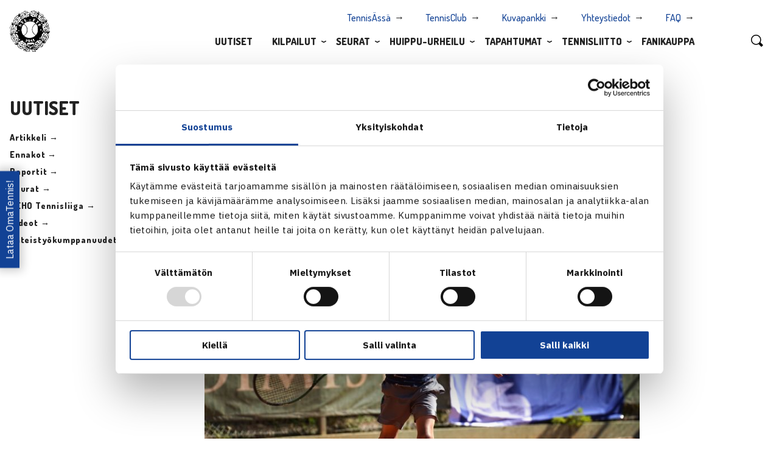

--- FILE ---
content_type: text/css
request_url: https://www.tennis.fi/wp-content/themes/brbr/build/style.min.css?ver=1756461930
body_size: 21223
content:
.lb-loader,.lightbox{text-align:center;line-height:0;position:absolute;left:0}body.lb-disable-scrolling{overflow:hidden}.lightboxOverlay{position:absolute;top:0;left:0;z-index:9999;background-color:#000;filter:alpha(Opacity=80);opacity:.8;display:none}.lightbox{width:100%;z-index:10000;font-weight:400;outline:0}.lightbox .lb-image{display:block;height:auto;max-width:inherit;max-height:none;border-radius:3px;border:4px solid #fff}.lightbox a img{border:none}.lb-outerContainer{position:relative;width:250px;height:250px;margin:0 auto;border-radius:4px;background-color:#fff}.lb-outerContainer:after{content:"";display:table;clear:both}.lb-loader{top:43%;height:25%;width:100%}.lb-cancel{display:block;width:32px;height:32px;margin:0 auto;background:url(../images/loading.gif) no-repeat}.lb-nav{position:absolute;top:0;left:0;height:100%;width:100%;z-index:10}.lb-container>.nav{left:0}.lb-nav a{outline:0;background-image:url([data-uri])}.lb-next,.lb-prev{height:100%;cursor:pointer;display:block}.lb-nav a.lb-prev{width:34%;left:0;float:left;background:url(../images/prev.png) left 48% no-repeat;filter:alpha(Opacity=0);opacity:0;-webkit-transition:opacity .6s;-moz-transition:opacity .6s;-o-transition:opacity .6s;transition:opacity .6s}.lb-nav a.lb-prev:hover{filter:alpha(Opacity=100);opacity:1}.lb-nav a.lb-next{width:64%;right:0;float:right;background:url(../images/next.png) right 48% no-repeat;filter:alpha(Opacity=0);opacity:0;-webkit-transition:opacity .6s;-moz-transition:opacity .6s;-o-transition:opacity .6s;transition:opacity .6s}.lb-nav a.lb-next:hover{filter:alpha(Opacity=100);opacity:1}.lb-dataContainer{margin:0 auto;padding-top:5px;width:100%;border-bottom-left-radius:4px;border-bottom-right-radius:4px}.lb-dataContainer:after{content:"";display:table;clear:both}.lb-data{padding:0 4px;color:#ccc}.lb-data .lb-details{width:85%;float:left;text-align:left;line-height:1.1em}.lb-data .lb-caption{font-size:13px;font-weight:700;line-height:1em}.lb-data .lb-caption a{color:#4ae}.lb-data .lb-number{display:block;clear:left;padding-bottom:1em;font-size:12px;color:#999}.lb-data .lb-close{display:block;float:right;width:30px;height:30px;background:url(../images/close.png) top right no-repeat;text-align:right;outline:0;filter:alpha(Opacity=70);opacity:.7;-webkit-transition:opacity .2s;-moz-transition:opacity .2s;-o-transition:opacity .2s;transition:opacity .2s}.lb-data .lb-close:hover{cursor:pointer;filter:alpha(Opacity=100);opacity:1};@media print, screen and (min-width: 40em){.reveal,.reveal.tiny,.reveal.small,.reveal.large{right:auto;left:auto;margin:0 auto}}/*! normalize.css v8.0.0 | MIT License | github.com/necolas/normalize.css */html{line-height:1.15;-webkit-text-size-adjust:100%}body{margin:0}h1{font-size:2em;margin:0.67em 0}hr{-webkit-box-sizing:content-box;box-sizing:content-box;height:0;overflow:visible}pre{font-family:monospace, monospace;font-size:1em}a{background-color:transparent}abbr[title]{border-bottom:0;-webkit-text-decoration:underline dotted;text-decoration:underline dotted}b,strong{font-weight:bolder}code,kbd,samp{font-family:monospace, monospace;font-size:1em}small{font-size:80%}sub,sup{font-size:75%;line-height:0;position:relative;vertical-align:baseline}sub{bottom:-0.25em}sup{top:-0.5em}img{border-style:none}button,input,optgroup,select,textarea{font-family:inherit;font-size:100%;line-height:1.15;margin:0}button,input{overflow:visible}button,select{text-transform:none}button,[type="button"],[type="reset"],[type="submit"]{-webkit-appearance:button}button::-moz-focus-inner,[type="button"]::-moz-focus-inner,[type="reset"]::-moz-focus-inner,[type="submit"]::-moz-focus-inner{border-style:none;padding:0}button:-moz-focusring,[type="button"]:-moz-focusring,[type="reset"]:-moz-focusring,[type="submit"]:-moz-focusring{outline:1px dotted ButtonText}fieldset{padding:0.35em 0.75em 0.625em}legend{-webkit-box-sizing:border-box;box-sizing:border-box;color:inherit;display:table;max-width:100%;padding:0;white-space:normal}progress{vertical-align:baseline}textarea{overflow:auto}[type="checkbox"],[type="radio"]{-webkit-box-sizing:border-box;box-sizing:border-box;padding:0}[type="number"]::-webkit-inner-spin-button,[type="number"]::-webkit-outer-spin-button{height:auto}[type="search"]{-webkit-appearance:textfield;outline-offset:-2px}[type="search"]::-webkit-search-decoration{-webkit-appearance:none}::-webkit-file-upload-button{-webkit-appearance:button;font:inherit}details{display:block}summary{display:list-item}template{display:none}[hidden]{display:none}[data-whatintent="mouse"] *,[data-whatintent="mouse"] *:focus,[data-whatintent="touch"] *,[data-whatintent="touch"] *:focus,[data-whatinput="mouse"] *,[data-whatinput="mouse"] *:focus,[data-whatinput="touch"] *,[data-whatinput="touch"] *:focus{outline:none}[draggable=false]{-webkit-touch-callout:none;-webkit-user-select:none}.foundation-mq{font-family:"small=0em&medium=40em&large=64em&xlarge=75em&xxlarge=90em"}html{-webkit-box-sizing:border-box;box-sizing:border-box;font-size:100%}*,*::before,*::after{-webkit-box-sizing:inherit;box-sizing:inherit}body{margin:0;padding:0;background:#fff;font-family:"IBM Plex Sans",Helvetica,Roboto,Arial,sans-serif;font-weight:300;line-height:1.5;color:#222;-webkit-font-smoothing:antialiased;-moz-osx-font-smoothing:grayscale}img{display:inline-block;vertical-align:middle;max-width:100%;height:auto;-ms-interpolation-mode:bicubic}textarea{height:auto;min-height:50px;border-radius:0}select{-webkit-box-sizing:border-box;box-sizing:border-box;width:100%;border-radius:0}.map_canvas img,.map_canvas embed,.map_canvas object,.mqa-display img,.mqa-display embed,.mqa-display object{max-width:none !important}button{padding:0;-webkit-appearance:none;-moz-appearance:none;appearance:none;border:0;border-radius:0;background:transparent;line-height:1;cursor:auto}[data-whatinput='mouse'] button{outline:0}pre{overflow:auto;-webkit-overflow-scrolling:touch}button,input,optgroup,select,textarea{font-family:inherit}.is-visible{display:block !important}.is-hidden{display:none !important}.row{max-width:90rem;margin-right:auto;margin-left:auto;display:-webkit-box;display:-webkit-flex;display:-ms-flexbox;display:flex;-webkit-box-orient:horizontal;-webkit-box-direction:normal;-webkit-flex-flow:row wrap;-ms-flex-flow:row wrap;flex-flow:row wrap}.row .row{margin-right:-.625rem;margin-left:-.625rem}@media print, screen and (min-width: 40em){.row .row{margin-right:-1rem;margin-left:-1rem}}@media print, screen and (min-width: 64em){.row .row{margin-right:-1rem;margin-left:-1rem}}.row .row.collapse{margin-right:0;margin-left:0}.row.expanded{max-width:none}.row.expanded .row{margin-right:auto;margin-left:auto}.row:not(.expanded) .row{max-width:none}.row.collapse>.column,.row.collapse>.columns{padding-right:0;padding-left:0}.row.is-collapse-child,.row.collapse>.column>.row,.row.collapse>.columns>.row{margin-right:0;margin-left:0}.column,.columns{-webkit-box-flex:1;-webkit-flex:1 1 0px;-ms-flex:1 1 0px;flex:1 1 0px;padding-right:.625rem;padding-left:.625rem;min-width:0}@media print, screen and (min-width: 40em){.column,.columns{padding-right:1rem;padding-left:1rem}}.column.row.row,.row.row.columns{float:none;display:block}.row .column.row.row,.row .row.row.columns{margin-right:0;margin-left:0;padding-right:0;padding-left:0}.small-1{-webkit-box-flex:0;-webkit-flex:0 0 8.3333333333%;-ms-flex:0 0 8.3333333333%;flex:0 0 8.3333333333%;max-width:8.3333333333%}.small-offset-0{margin-left:0%}.small-2{-webkit-box-flex:0;-webkit-flex:0 0 16.6666666667%;-ms-flex:0 0 16.6666666667%;flex:0 0 16.6666666667%;max-width:16.6666666667%}.small-offset-1{margin-left:8.3333333333%}.small-3{-webkit-box-flex:0;-webkit-flex:0 0 25%;-ms-flex:0 0 25%;flex:0 0 25%;max-width:25%}.small-offset-2{margin-left:16.6666666667%}.small-4{-webkit-box-flex:0;-webkit-flex:0 0 33.3333333333%;-ms-flex:0 0 33.3333333333%;flex:0 0 33.3333333333%;max-width:33.3333333333%}.small-offset-3{margin-left:25%}.small-5{-webkit-box-flex:0;-webkit-flex:0 0 41.6666666667%;-ms-flex:0 0 41.6666666667%;flex:0 0 41.6666666667%;max-width:41.6666666667%}.small-offset-4{margin-left:33.3333333333%}.small-6{-webkit-box-flex:0;-webkit-flex:0 0 50%;-ms-flex:0 0 50%;flex:0 0 50%;max-width:50%}.small-offset-5{margin-left:41.6666666667%}.small-7{-webkit-box-flex:0;-webkit-flex:0 0 58.3333333333%;-ms-flex:0 0 58.3333333333%;flex:0 0 58.3333333333%;max-width:58.3333333333%}.small-offset-6{margin-left:50%}.small-8{-webkit-box-flex:0;-webkit-flex:0 0 66.6666666667%;-ms-flex:0 0 66.6666666667%;flex:0 0 66.6666666667%;max-width:66.6666666667%}.small-offset-7{margin-left:58.3333333333%}.small-9{-webkit-box-flex:0;-webkit-flex:0 0 75%;-ms-flex:0 0 75%;flex:0 0 75%;max-width:75%}.small-offset-8{margin-left:66.6666666667%}.small-10{-webkit-box-flex:0;-webkit-flex:0 0 83.3333333333%;-ms-flex:0 0 83.3333333333%;flex:0 0 83.3333333333%;max-width:83.3333333333%}.small-offset-9{margin-left:75%}.small-11{-webkit-box-flex:0;-webkit-flex:0 0 91.6666666667%;-ms-flex:0 0 91.6666666667%;flex:0 0 91.6666666667%;max-width:91.6666666667%}.small-offset-10{margin-left:83.3333333333%}.small-12{-webkit-box-flex:0;-webkit-flex:0 0 100%;-ms-flex:0 0 100%;flex:0 0 100%;max-width:100%}.small-offset-11{margin-left:91.6666666667%}.small-up-1{-webkit-flex-wrap:wrap;-ms-flex-wrap:wrap;flex-wrap:wrap}.small-up-1>.column,.small-up-1>.columns{-webkit-box-flex:0;-webkit-flex:0 0 100%;-ms-flex:0 0 100%;flex:0 0 100%;max-width:100%}.small-up-2{-webkit-flex-wrap:wrap;-ms-flex-wrap:wrap;flex-wrap:wrap}.small-up-2>.column,.small-up-2>.columns{-webkit-box-flex:0;-webkit-flex:0 0 50%;-ms-flex:0 0 50%;flex:0 0 50%;max-width:50%}.small-up-3{-webkit-flex-wrap:wrap;-ms-flex-wrap:wrap;flex-wrap:wrap}.small-up-3>.column,.small-up-3>.columns{-webkit-box-flex:0;-webkit-flex:0 0 33.3333333333%;-ms-flex:0 0 33.3333333333%;flex:0 0 33.3333333333%;max-width:33.3333333333%}.small-up-4{-webkit-flex-wrap:wrap;-ms-flex-wrap:wrap;flex-wrap:wrap}.small-up-4>.column,.small-up-4>.columns{-webkit-box-flex:0;-webkit-flex:0 0 25%;-ms-flex:0 0 25%;flex:0 0 25%;max-width:25%}.small-up-5{-webkit-flex-wrap:wrap;-ms-flex-wrap:wrap;flex-wrap:wrap}.small-up-5>.column,.small-up-5>.columns{-webkit-box-flex:0;-webkit-flex:0 0 20%;-ms-flex:0 0 20%;flex:0 0 20%;max-width:20%}.small-up-6{-webkit-flex-wrap:wrap;-ms-flex-wrap:wrap;flex-wrap:wrap}.small-up-6>.column,.small-up-6>.columns{-webkit-box-flex:0;-webkit-flex:0 0 16.6666666667%;-ms-flex:0 0 16.6666666667%;flex:0 0 16.6666666667%;max-width:16.6666666667%}.small-up-7{-webkit-flex-wrap:wrap;-ms-flex-wrap:wrap;flex-wrap:wrap}.small-up-7>.column,.small-up-7>.columns{-webkit-box-flex:0;-webkit-flex:0 0 14.2857142857%;-ms-flex:0 0 14.2857142857%;flex:0 0 14.2857142857%;max-width:14.2857142857%}.small-up-8{-webkit-flex-wrap:wrap;-ms-flex-wrap:wrap;flex-wrap:wrap}.small-up-8>.column,.small-up-8>.columns{-webkit-box-flex:0;-webkit-flex:0 0 12.5%;-ms-flex:0 0 12.5%;flex:0 0 12.5%;max-width:12.5%}.small-collapse>.column,.small-collapse>.columns{padding-right:0;padding-left:0}.small-uncollapse>.column,.small-uncollapse>.columns{padding-right:.625rem;padding-left:.625rem}@media print, screen and (min-width: 40em){.medium-1{-webkit-box-flex:0;-webkit-flex:0 0 8.3333333333%;-ms-flex:0 0 8.3333333333%;flex:0 0 8.3333333333%;max-width:8.3333333333%}.medium-offset-0{margin-left:0%}.medium-2{-webkit-box-flex:0;-webkit-flex:0 0 16.6666666667%;-ms-flex:0 0 16.6666666667%;flex:0 0 16.6666666667%;max-width:16.6666666667%}.medium-offset-1{margin-left:8.3333333333%}.medium-3{-webkit-box-flex:0;-webkit-flex:0 0 25%;-ms-flex:0 0 25%;flex:0 0 25%;max-width:25%}.medium-offset-2{margin-left:16.6666666667%}.medium-4{-webkit-box-flex:0;-webkit-flex:0 0 33.3333333333%;-ms-flex:0 0 33.3333333333%;flex:0 0 33.3333333333%;max-width:33.3333333333%}.medium-offset-3{margin-left:25%}.medium-5{-webkit-box-flex:0;-webkit-flex:0 0 41.6666666667%;-ms-flex:0 0 41.6666666667%;flex:0 0 41.6666666667%;max-width:41.6666666667%}.medium-offset-4{margin-left:33.3333333333%}.medium-6{-webkit-box-flex:0;-webkit-flex:0 0 50%;-ms-flex:0 0 50%;flex:0 0 50%;max-width:50%}.medium-offset-5{margin-left:41.6666666667%}.medium-7{-webkit-box-flex:0;-webkit-flex:0 0 58.3333333333%;-ms-flex:0 0 58.3333333333%;flex:0 0 58.3333333333%;max-width:58.3333333333%}.medium-offset-6{margin-left:50%}.medium-8{-webkit-box-flex:0;-webkit-flex:0 0 66.6666666667%;-ms-flex:0 0 66.6666666667%;flex:0 0 66.6666666667%;max-width:66.6666666667%}.medium-offset-7{margin-left:58.3333333333%}.medium-9{-webkit-box-flex:0;-webkit-flex:0 0 75%;-ms-flex:0 0 75%;flex:0 0 75%;max-width:75%}.medium-offset-8{margin-left:66.6666666667%}.medium-10{-webkit-box-flex:0;-webkit-flex:0 0 83.3333333333%;-ms-flex:0 0 83.3333333333%;flex:0 0 83.3333333333%;max-width:83.3333333333%}.medium-offset-9{margin-left:75%}.medium-11{-webkit-box-flex:0;-webkit-flex:0 0 91.6666666667%;-ms-flex:0 0 91.6666666667%;flex:0 0 91.6666666667%;max-width:91.6666666667%}.medium-offset-10{margin-left:83.3333333333%}.medium-12{-webkit-box-flex:0;-webkit-flex:0 0 100%;-ms-flex:0 0 100%;flex:0 0 100%;max-width:100%}.medium-offset-11{margin-left:91.6666666667%}.medium-up-1{-webkit-flex-wrap:wrap;-ms-flex-wrap:wrap;flex-wrap:wrap}.medium-up-1>.column,.medium-up-1>.columns{-webkit-box-flex:0;-webkit-flex:0 0 100%;-ms-flex:0 0 100%;flex:0 0 100%;max-width:100%}.medium-up-2{-webkit-flex-wrap:wrap;-ms-flex-wrap:wrap;flex-wrap:wrap}.medium-up-2>.column,.medium-up-2>.columns{-webkit-box-flex:0;-webkit-flex:0 0 50%;-ms-flex:0 0 50%;flex:0 0 50%;max-width:50%}.medium-up-3{-webkit-flex-wrap:wrap;-ms-flex-wrap:wrap;flex-wrap:wrap}.medium-up-3>.column,.medium-up-3>.columns{-webkit-box-flex:0;-webkit-flex:0 0 33.3333333333%;-ms-flex:0 0 33.3333333333%;flex:0 0 33.3333333333%;max-width:33.3333333333%}.medium-up-4{-webkit-flex-wrap:wrap;-ms-flex-wrap:wrap;flex-wrap:wrap}.medium-up-4>.column,.medium-up-4>.columns{-webkit-box-flex:0;-webkit-flex:0 0 25%;-ms-flex:0 0 25%;flex:0 0 25%;max-width:25%}.medium-up-5{-webkit-flex-wrap:wrap;-ms-flex-wrap:wrap;flex-wrap:wrap}.medium-up-5>.column,.medium-up-5>.columns{-webkit-box-flex:0;-webkit-flex:0 0 20%;-ms-flex:0 0 20%;flex:0 0 20%;max-width:20%}.medium-up-6{-webkit-flex-wrap:wrap;-ms-flex-wrap:wrap;flex-wrap:wrap}.medium-up-6>.column,.medium-up-6>.columns{-webkit-box-flex:0;-webkit-flex:0 0 16.6666666667%;-ms-flex:0 0 16.6666666667%;flex:0 0 16.6666666667%;max-width:16.6666666667%}.medium-up-7{-webkit-flex-wrap:wrap;-ms-flex-wrap:wrap;flex-wrap:wrap}.medium-up-7>.column,.medium-up-7>.columns{-webkit-box-flex:0;-webkit-flex:0 0 14.2857142857%;-ms-flex:0 0 14.2857142857%;flex:0 0 14.2857142857%;max-width:14.2857142857%}.medium-up-8{-webkit-flex-wrap:wrap;-ms-flex-wrap:wrap;flex-wrap:wrap}.medium-up-8>.column,.medium-up-8>.columns{-webkit-box-flex:0;-webkit-flex:0 0 12.5%;-ms-flex:0 0 12.5%;flex:0 0 12.5%;max-width:12.5%}}@media print, screen and (min-width: 40em) and (min-width: 40em){.medium-expand{-webkit-box-flex:1;-webkit-flex:1 1 0px;-ms-flex:1 1 0px;flex:1 1 0px}}.row.medium-unstack>.column,.row.medium-unstack>.columns{-webkit-box-flex:0;-webkit-flex:0 0 100%;-ms-flex:0 0 100%;flex:0 0 100%}@media print, screen and (min-width: 40em){.row.medium-unstack>.column,.row.medium-unstack>.columns{-webkit-box-flex:1;-webkit-flex:1 1 0px;-ms-flex:1 1 0px;flex:1 1 0px}}@media print, screen and (min-width: 40em){.medium-collapse>.column,.medium-collapse>.columns{padding-right:0;padding-left:0}.medium-uncollapse>.column,.medium-uncollapse>.columns{padding-right:1rem;padding-left:1rem}}@media print, screen and (min-width: 64em){.large-1{-webkit-box-flex:0;-webkit-flex:0 0 8.3333333333%;-ms-flex:0 0 8.3333333333%;flex:0 0 8.3333333333%;max-width:8.3333333333%}.large-offset-0{margin-left:0%}.large-2{-webkit-box-flex:0;-webkit-flex:0 0 16.6666666667%;-ms-flex:0 0 16.6666666667%;flex:0 0 16.6666666667%;max-width:16.6666666667%}.large-offset-1{margin-left:8.3333333333%}.large-3{-webkit-box-flex:0;-webkit-flex:0 0 25%;-ms-flex:0 0 25%;flex:0 0 25%;max-width:25%}.large-offset-2{margin-left:16.6666666667%}.large-4{-webkit-box-flex:0;-webkit-flex:0 0 33.3333333333%;-ms-flex:0 0 33.3333333333%;flex:0 0 33.3333333333%;max-width:33.3333333333%}.large-offset-3{margin-left:25%}.large-5{-webkit-box-flex:0;-webkit-flex:0 0 41.6666666667%;-ms-flex:0 0 41.6666666667%;flex:0 0 41.6666666667%;max-width:41.6666666667%}.large-offset-4{margin-left:33.3333333333%}.large-6{-webkit-box-flex:0;-webkit-flex:0 0 50%;-ms-flex:0 0 50%;flex:0 0 50%;max-width:50%}.large-offset-5{margin-left:41.6666666667%}.large-7{-webkit-box-flex:0;-webkit-flex:0 0 58.3333333333%;-ms-flex:0 0 58.3333333333%;flex:0 0 58.3333333333%;max-width:58.3333333333%}.large-offset-6{margin-left:50%}.large-8{-webkit-box-flex:0;-webkit-flex:0 0 66.6666666667%;-ms-flex:0 0 66.6666666667%;flex:0 0 66.6666666667%;max-width:66.6666666667%}.large-offset-7{margin-left:58.3333333333%}.large-9{-webkit-box-flex:0;-webkit-flex:0 0 75%;-ms-flex:0 0 75%;flex:0 0 75%;max-width:75%}.large-offset-8{margin-left:66.6666666667%}.large-10{-webkit-box-flex:0;-webkit-flex:0 0 83.3333333333%;-ms-flex:0 0 83.3333333333%;flex:0 0 83.3333333333%;max-width:83.3333333333%}.large-offset-9{margin-left:75%}.large-11{-webkit-box-flex:0;-webkit-flex:0 0 91.6666666667%;-ms-flex:0 0 91.6666666667%;flex:0 0 91.6666666667%;max-width:91.6666666667%}.large-offset-10{margin-left:83.3333333333%}.large-12{-webkit-box-flex:0;-webkit-flex:0 0 100%;-ms-flex:0 0 100%;flex:0 0 100%;max-width:100%}.large-offset-11{margin-left:91.6666666667%}.large-up-1{-webkit-flex-wrap:wrap;-ms-flex-wrap:wrap;flex-wrap:wrap}.large-up-1>.column,.large-up-1>.columns{-webkit-box-flex:0;-webkit-flex:0 0 100%;-ms-flex:0 0 100%;flex:0 0 100%;max-width:100%}.large-up-2{-webkit-flex-wrap:wrap;-ms-flex-wrap:wrap;flex-wrap:wrap}.large-up-2>.column,.large-up-2>.columns{-webkit-box-flex:0;-webkit-flex:0 0 50%;-ms-flex:0 0 50%;flex:0 0 50%;max-width:50%}.large-up-3{-webkit-flex-wrap:wrap;-ms-flex-wrap:wrap;flex-wrap:wrap}.large-up-3>.column,.large-up-3>.columns{-webkit-box-flex:0;-webkit-flex:0 0 33.3333333333%;-ms-flex:0 0 33.3333333333%;flex:0 0 33.3333333333%;max-width:33.3333333333%}.large-up-4{-webkit-flex-wrap:wrap;-ms-flex-wrap:wrap;flex-wrap:wrap}.large-up-4>.column,.large-up-4>.columns{-webkit-box-flex:0;-webkit-flex:0 0 25%;-ms-flex:0 0 25%;flex:0 0 25%;max-width:25%}.large-up-5{-webkit-flex-wrap:wrap;-ms-flex-wrap:wrap;flex-wrap:wrap}.large-up-5>.column,.large-up-5>.columns{-webkit-box-flex:0;-webkit-flex:0 0 20%;-ms-flex:0 0 20%;flex:0 0 20%;max-width:20%}.large-up-6{-webkit-flex-wrap:wrap;-ms-flex-wrap:wrap;flex-wrap:wrap}.large-up-6>.column,.large-up-6>.columns{-webkit-box-flex:0;-webkit-flex:0 0 16.6666666667%;-ms-flex:0 0 16.6666666667%;flex:0 0 16.6666666667%;max-width:16.6666666667%}.large-up-7{-webkit-flex-wrap:wrap;-ms-flex-wrap:wrap;flex-wrap:wrap}.large-up-7>.column,.large-up-7>.columns{-webkit-box-flex:0;-webkit-flex:0 0 14.2857142857%;-ms-flex:0 0 14.2857142857%;flex:0 0 14.2857142857%;max-width:14.2857142857%}.large-up-8{-webkit-flex-wrap:wrap;-ms-flex-wrap:wrap;flex-wrap:wrap}.large-up-8>.column,.large-up-8>.columns{-webkit-box-flex:0;-webkit-flex:0 0 12.5%;-ms-flex:0 0 12.5%;flex:0 0 12.5%;max-width:12.5%}}@media print, screen and (min-width: 64em) and (min-width: 64em){.large-expand{-webkit-box-flex:1;-webkit-flex:1 1 0px;-ms-flex:1 1 0px;flex:1 1 0px}}.row.large-unstack>.column,.row.large-unstack>.columns{-webkit-box-flex:0;-webkit-flex:0 0 100%;-ms-flex:0 0 100%;flex:0 0 100%}@media print, screen and (min-width: 64em){.row.large-unstack>.column,.row.large-unstack>.columns{-webkit-box-flex:1;-webkit-flex:1 1 0px;-ms-flex:1 1 0px;flex:1 1 0px}}@media print, screen and (min-width: 64em){.large-collapse>.column,.large-collapse>.columns{padding-right:0;padding-left:0}.large-uncollapse>.column,.large-uncollapse>.columns{padding-right:1rem;padding-left:1rem}}.shrink{-webkit-box-flex:0;-webkit-flex:0 0 auto;-ms-flex:0 0 auto;flex:0 0 auto;max-width:100%}.column-block{margin-bottom:1.25rem}.column-block>:last-child{margin-bottom:0}@media print, screen and (min-width: 40em){.column-block{margin-bottom:2rem}.column-block>:last-child{margin-bottom:0}}div,dl,dt,dd,ul,ol,li,h1,h2,h3,h4,h5,h6,pre,form,p,blockquote,th,td{margin:0;padding:0}p{margin-bottom:1rem;font-size:inherit;line-height:1.6;text-rendering:optimizeLegibility}em,i{font-style:italic;line-height:inherit}strong,b{font-weight:700;line-height:inherit}small{font-size:80%;line-height:inherit}h1,.h1,h2,.h2,h3,.h3,h4,.h4,h5,.h5,h6,.h6{font-family:"Dosis","IBM Plex Sans",Helvetica,Roboto,Arial,sans-serif;font-style:normal;font-weight:800;color:inherit;text-rendering:optimizeLegibility}h1 small,.h1 small,h2 small,.h2 small,h3 small,.h3 small,h4 small,.h4 small,h5 small,.h5 small,h6 small,.h6 small{line-height:0;color:#979797}h1,.h1{font-size:1.5rem;line-height:1.4;margin-top:0;margin-bottom:.5rem}h2,.h2{font-size:1.25rem;line-height:1.4;margin-top:0;margin-bottom:.5rem}h3,.h3{font-size:1.1875rem;line-height:1.4;margin-top:0;margin-bottom:.5rem}h4,.h4{font-size:1.125rem;line-height:1.4;margin-top:0;margin-bottom:.5rem}h5,.h5{font-size:1.0625rem;line-height:1.4;margin-top:0;margin-bottom:.5rem}h6,.h6{font-size:1rem;line-height:1.4;margin-top:0;margin-bottom:.5rem}@media print, screen and (min-width: 40em){h1,.h1{font-size:3.4375rem}h2,.h2{font-size:2.5rem}h3,.h3{font-size:1.875rem}h4,.h4{font-size:1.5625rem}h5,.h5{font-size:1.25rem}h6,.h6{font-size:1rem}}a{line-height:inherit;color:#2199e8;text-decoration:none;cursor:pointer}a:hover,a:focus{color:#1585cf}a img{border:0}hr{clear:both;max-width:90rem;height:0;margin:1.25rem auto;border-top:0;border-right:0;border-bottom:1px solid #979797;border-left:0}ul,ol,dl{margin-bottom:1rem;list-style-position:outside;line-height:1.6}li{font-size:inherit}ul{margin-left:1.25rem;list-style-type:disc}ol{margin-left:1.25rem}ul ul,ol ul,ul ol,ol ol{margin-left:1.25rem;margin-bottom:0}dl{margin-bottom:1rem}dl dt{margin-bottom:.3rem;font-weight:700}blockquote{margin:0 0 1rem;padding:.5625rem 1.25rem 0 1.1875rem;border-left:1px solid #979797}blockquote,blockquote p{line-height:1.6;color:#878787}abbr,abbr[title]{border-bottom:1px dotted #222;cursor:help;text-decoration:none}figure{margin:0}kbd{margin:0;padding:.125rem .25rem 0;background-color:#e1e1e1;font-family:Consolas,"Liberation Mono",Courier,monospace;color:#222}.subheader{margin-top:.2rem;margin-bottom:.5rem;font-weight:300;line-height:1.4;color:#878787}.lead{font-size:125%;line-height:1.6}.stat{font-size:2.5rem;line-height:1}p+.stat{margin-top:-1rem}ul.no-bullet,ol.no-bullet{margin-left:0;list-style:none}cite,.cite-block{display:block;color:#878787;font-size:.8125rem}cite:before,.cite-block:before{content:"— "}code,.code-inline{border:1px solid #979797;background-color:#e1e1e1;font-family:Consolas,"Liberation Mono",Courier,monospace;font-weight:300;color:#222;display:inline;max-width:100%;word-wrap:break-word;padding:.125rem .3125rem .0625rem}.code-block{border:1px solid #979797;background-color:#e1e1e1;font-family:Consolas,"Liberation Mono",Courier,monospace;font-weight:300;color:#222;display:block;overflow:auto;white-space:pre;padding:1rem;margin-bottom:1.5rem}.text-left{text-align:left}.text-right{text-align:right}.text-center{text-align:center}.text-justify{text-align:justify}@media print, screen and (min-width: 40em){.medium-text-left{text-align:left}.medium-text-right{text-align:right}.medium-text-center{text-align:center}.medium-text-justify{text-align:justify}}@media print, screen and (min-width: 64em){.large-text-left{text-align:left}.large-text-right{text-align:right}.large-text-center{text-align:center}.large-text-justify{text-align:justify}}.show-for-print{display:none !important}@media print{*{background:transparent !important;color:black !important;color-adjust:economy;-webkit-box-shadow:none !important;box-shadow:none !important;text-shadow:none !important}.show-for-print{display:block !important}.hide-for-print{display:none !important}table.show-for-print{display:table !important}thead.show-for-print{display:table-header-group !important}tbody.show-for-print{display:table-row-group !important}tr.show-for-print{display:table-row !important}td.show-for-print{display:table-cell !important}th.show-for-print{display:table-cell !important}a,a:visited{text-decoration:underline}a[href]:after{content:" (" attr(href) ")"}.ir a:after,a[href^='javascript:']:after,a[href^='#']:after{content:''}abbr[title]:after{content:" (" attr(title) ")"}pre,blockquote{border:1px solid #878787;page-break-inside:avoid}thead{display:table-header-group}tr,img{page-break-inside:avoid}img{max-width:100% !important}@page{margin:0.5cm}p,h2,h3{orphans:3;widows:3}h2,h3{page-break-after:avoid}.print-break-inside{page-break-inside:auto}}.menu{padding:0;margin:0;list-style:none;position:relative;display:-webkit-box;display:-webkit-flex;display:-ms-flexbox;display:flex;-webkit-flex-wrap:wrap;-ms-flex-wrap:wrap;flex-wrap:wrap}[data-whatinput='mouse'] .menu li{outline:0}.menu a,.menu .button{line-height:1;text-decoration:none;display:block;padding:0.7rem 1rem}.menu input,.menu select,.menu a,.menu button{margin-bottom:0}.menu input{display:inline-block}.menu,.menu.horizontal{-webkit-flex-wrap:wrap;-ms-flex-wrap:wrap;flex-wrap:wrap;-webkit-box-orient:horizontal;-webkit-box-direction:normal;-webkit-flex-direction:row;-ms-flex-direction:row;flex-direction:row}.menu.vertical{-webkit-flex-wrap:nowrap;-ms-flex-wrap:nowrap;flex-wrap:nowrap;-webkit-box-orient:vertical;-webkit-box-direction:normal;-webkit-flex-direction:column;-ms-flex-direction:column;flex-direction:column}.menu.vertical.icon-top li a img,.menu.vertical.icon-top li a i,.menu.vertical.icon-top li a svg,.menu.vertical.icon-bottom li a img,.menu.vertical.icon-bottom li a i,.menu.vertical.icon-bottom li a svg{text-align:left}.menu.expanded li{-webkit-box-flex:1;-webkit-flex:1 1 0px;-ms-flex:1 1 0px;flex:1 1 0px}.menu.expanded.icon-top li a img,.menu.expanded.icon-top li a i,.menu.expanded.icon-top li a svg,.menu.expanded.icon-bottom li a img,.menu.expanded.icon-bottom li a i,.menu.expanded.icon-bottom li a svg{text-align:left}.menu.simple{-webkit-box-align:center;-webkit-align-items:center;-ms-flex-align:center;align-items:center}.menu.simple li+li{margin-left:1rem}.menu.simple a{padding:0}@media print, screen and (min-width: 40em){.menu.medium-horizontal{-webkit-flex-wrap:wrap;-ms-flex-wrap:wrap;flex-wrap:wrap;-webkit-box-orient:horizontal;-webkit-box-direction:normal;-webkit-flex-direction:row;-ms-flex-direction:row;flex-direction:row}.menu.medium-vertical{-webkit-flex-wrap:nowrap;-ms-flex-wrap:nowrap;flex-wrap:nowrap;-webkit-box-orient:vertical;-webkit-box-direction:normal;-webkit-flex-direction:column;-ms-flex-direction:column;flex-direction:column}.menu.medium-expanded li{-webkit-box-flex:1;-webkit-flex:1 1 0px;-ms-flex:1 1 0px;flex:1 1 0px}.menu.medium-simple li{-webkit-box-flex:1;-webkit-flex:1 1 0px;-ms-flex:1 1 0px;flex:1 1 0px}}@media print, screen and (min-width: 64em){.menu.large-horizontal{-webkit-flex-wrap:wrap;-ms-flex-wrap:wrap;flex-wrap:wrap;-webkit-box-orient:horizontal;-webkit-box-direction:normal;-webkit-flex-direction:row;-ms-flex-direction:row;flex-direction:row}.menu.large-vertical{-webkit-flex-wrap:nowrap;-ms-flex-wrap:nowrap;flex-wrap:nowrap;-webkit-box-orient:vertical;-webkit-box-direction:normal;-webkit-flex-direction:column;-ms-flex-direction:column;flex-direction:column}.menu.large-expanded li{-webkit-box-flex:1;-webkit-flex:1 1 0px;-ms-flex:1 1 0px;flex:1 1 0px}.menu.large-simple li{-webkit-box-flex:1;-webkit-flex:1 1 0px;-ms-flex:1 1 0px;flex:1 1 0px}}.menu.nested{margin-right:0;margin-left:1rem}.menu.icons a{display:-webkit-box;display:-webkit-flex;display:-ms-flexbox;display:flex}.menu.icon-top a,.menu.icon-right a,.menu.icon-bottom a,.menu.icon-left a{display:-webkit-box;display:-webkit-flex;display:-ms-flexbox;display:flex}.menu.icon-left li a,.menu.nested.icon-left li a{-webkit-box-orient:horizontal;-webkit-box-direction:normal;-webkit-flex-flow:row nowrap;-ms-flex-flow:row nowrap;flex-flow:row nowrap}.menu.icon-left li a img,.menu.icon-left li a i,.menu.icon-left li a svg,.menu.nested.icon-left li a img,.menu.nested.icon-left li a i,.menu.nested.icon-left li a svg{margin-right:.25rem}.menu.icon-right li a,.menu.nested.icon-right li a{-webkit-box-orient:horizontal;-webkit-box-direction:normal;-webkit-flex-flow:row nowrap;-ms-flex-flow:row nowrap;flex-flow:row nowrap}.menu.icon-right li a img,.menu.icon-right li a i,.menu.icon-right li a svg,.menu.nested.icon-right li a img,.menu.nested.icon-right li a i,.menu.nested.icon-right li a svg{margin-left:.25rem}.menu.icon-top li a,.menu.nested.icon-top li a{-webkit-box-orient:vertical;-webkit-box-direction:normal;-webkit-flex-flow:column nowrap;-ms-flex-flow:column nowrap;flex-flow:column nowrap}.menu.icon-top li a img,.menu.icon-top li a i,.menu.icon-top li a svg,.menu.nested.icon-top li a img,.menu.nested.icon-top li a i,.menu.nested.icon-top li a svg{-webkit-align-self:stretch;-ms-flex-item-align:stretch;align-self:stretch;margin-bottom:.25rem;text-align:center}.menu.icon-bottom li a,.menu.nested.icon-bottom li a{-webkit-box-orient:vertical;-webkit-box-direction:normal;-webkit-flex-flow:column nowrap;-ms-flex-flow:column nowrap;flex-flow:column nowrap}.menu.icon-bottom li a img,.menu.icon-bottom li a i,.menu.icon-bottom li a svg,.menu.nested.icon-bottom li a img,.menu.nested.icon-bottom li a i,.menu.nested.icon-bottom li a svg{-webkit-align-self:stretch;-ms-flex-item-align:stretch;align-self:stretch;margin-bottom:.25rem;text-align:center}.menu .is-active>a{background:#2199e8;color:#222}.menu .active>a{background:#2199e8;color:#222}.menu.align-left{-webkit-box-pack:start;-webkit-justify-content:flex-start;-ms-flex-pack:start;justify-content:flex-start}.menu.align-right li{display:-webkit-box;display:-webkit-flex;display:-ms-flexbox;display:flex;-webkit-box-pack:end;-webkit-justify-content:flex-end;-ms-flex-pack:end;justify-content:flex-end}.menu.align-right li .submenu li{-webkit-box-pack:start;-webkit-justify-content:flex-start;-ms-flex-pack:start;justify-content:flex-start}.menu.align-right.vertical li{display:block;text-align:right}.menu.align-right.vertical li .submenu li{text-align:right}.menu.align-right.icon-top li a img,.menu.align-right.icon-top li a i,.menu.align-right.icon-top li a svg,.menu.align-right.icon-bottom li a img,.menu.align-right.icon-bottom li a i,.menu.align-right.icon-bottom li a svg{text-align:right}.menu.align-right .nested{margin-right:1rem;margin-left:0}.menu.align-center li{display:-webkit-box;display:-webkit-flex;display:-ms-flexbox;display:flex;-webkit-box-pack:center;-webkit-justify-content:center;-ms-flex-pack:center;justify-content:center}.menu.align-center li .submenu li{-webkit-box-pack:start;-webkit-justify-content:flex-start;-ms-flex-pack:start;justify-content:flex-start}.menu .menu-text{padding:0.7rem 1rem;font-weight:bold;line-height:1;color:inherit}.menu-centered>.menu{-webkit-box-pack:center;-webkit-justify-content:center;-ms-flex-pack:center;justify-content:center}.menu-centered>.menu li{display:-webkit-box;display:-webkit-flex;display:-ms-flexbox;display:flex;-webkit-box-pack:center;-webkit-justify-content:center;-ms-flex-pack:center;justify-content:center}.menu-centered>.menu li .submenu li{-webkit-box-pack:start;-webkit-justify-content:flex-start;-ms-flex-pack:start;justify-content:flex-start}.no-js [data-responsive-menu] ul{display:none}.menu-icon{position:relative;display:inline-block;vertical-align:middle;width:20px;height:16px;cursor:pointer}.menu-icon::after{position:absolute;top:0;left:0;display:block;width:100%;height:2px;background:#fff;-webkit-box-shadow:0 7px 0 #fff,0 14px 0 #fff;box-shadow:0 7px 0 #fff,0 14px 0 #fff;content:''}.menu-icon:hover::after{background:#979797;-webkit-box-shadow:0 7px 0 #979797,0 14px 0 #979797;box-shadow:0 7px 0 #979797,0 14px 0 #979797}.menu-icon.dark{position:relative;display:inline-block;vertical-align:middle;width:20px;height:16px;cursor:pointer}.menu-icon.dark::after{position:absolute;top:0;left:0;display:block;width:100%;height:2px;background:#222;-webkit-box-shadow:0 7px 0 #222,0 14px 0 #222;box-shadow:0 7px 0 #222,0 14px 0 #222;content:''}.menu-icon.dark:hover::after{background:#878787;-webkit-box-shadow:0 7px 0 #878787,0 14px 0 #878787;box-shadow:0 7px 0 #878787,0 14px 0 #878787}.dropdown.menu>li.opens-left>.is-dropdown-submenu{top:100%;right:0;left:auto}.dropdown.menu>li.opens-right>.is-dropdown-submenu{top:100%;right:auto;left:0}.dropdown.menu>li.is-dropdown-submenu-parent>a{position:relative;padding-right:1.5rem}.dropdown.menu>li.is-dropdown-submenu-parent>a::after{display:block;width:0;height:0;border-style:solid;border-width:6px;content:'';border-bottom-width:0;border-color:#2199e8 transparent transparent;right:5px;left:auto;margin-top:-3px}[data-whatinput='mouse'] .dropdown.menu a{outline:0}.dropdown.menu>li>a{background:#fff;padding:0.7rem 1rem}.dropdown.menu>li.is-active>a{background:transparent;color:#2199e8}.no-js .dropdown.menu ul{display:none}.dropdown.menu .nested.is-dropdown-submenu{margin-right:0;margin-left:0}.dropdown.menu.vertical>li .is-dropdown-submenu{top:0}.dropdown.menu.vertical>li.opens-left>.is-dropdown-submenu{top:0;right:100%;left:auto}.dropdown.menu.vertical>li.opens-right>.is-dropdown-submenu{right:auto;left:100%}.dropdown.menu.vertical>li>a::after{right:14px}.dropdown.menu.vertical>li.opens-left>a::after{display:block;width:0;height:0;border-style:solid;border-width:6px;content:'';border-left-width:0;border-color:transparent #2199e8 transparent transparent;right:auto;left:5px}.dropdown.menu.vertical>li.opens-right>a::after{display:block;width:0;height:0;border-style:solid;border-width:6px;content:'';border-right-width:0;border-color:transparent transparent transparent #2199e8}@media print, screen and (min-width: 40em){.dropdown.menu.medium-horizontal>li.opens-left>.is-dropdown-submenu{top:100%;right:0;left:auto}.dropdown.menu.medium-horizontal>li.opens-right>.is-dropdown-submenu{top:100%;right:auto;left:0}.dropdown.menu.medium-horizontal>li.is-dropdown-submenu-parent>a{position:relative;padding-right:1.5rem}.dropdown.menu.medium-horizontal>li.is-dropdown-submenu-parent>a::after{display:block;width:0;height:0;border-style:solid;border-width:6px;content:'';border-bottom-width:0;border-color:#2199e8 transparent transparent;right:5px;left:auto;margin-top:-3px}.dropdown.menu.medium-vertical>li .is-dropdown-submenu{top:0}.dropdown.menu.medium-vertical>li.opens-left>.is-dropdown-submenu{top:0;right:100%;left:auto}.dropdown.menu.medium-vertical>li.opens-right>.is-dropdown-submenu{right:auto;left:100%}.dropdown.menu.medium-vertical>li>a::after{right:14px}.dropdown.menu.medium-vertical>li.opens-left>a::after{display:block;width:0;height:0;border-style:solid;border-width:6px;content:'';border-left-width:0;border-color:transparent #2199e8 transparent transparent;right:auto;left:5px}.dropdown.menu.medium-vertical>li.opens-right>a::after{display:block;width:0;height:0;border-style:solid;border-width:6px;content:'';border-right-width:0;border-color:transparent transparent transparent #2199e8}}@media print, screen and (min-width: 64em){.dropdown.menu.large-horizontal>li.opens-left>.is-dropdown-submenu{top:100%;right:0;left:auto}.dropdown.menu.large-horizontal>li.opens-right>.is-dropdown-submenu{top:100%;right:auto;left:0}.dropdown.menu.large-horizontal>li.is-dropdown-submenu-parent>a{position:relative;padding-right:1.5rem}.dropdown.menu.large-horizontal>li.is-dropdown-submenu-parent>a::after{display:block;width:0;height:0;border-style:solid;border-width:6px;content:'';border-bottom-width:0;border-color:#2199e8 transparent transparent;right:5px;left:auto;margin-top:-3px}.dropdown.menu.large-vertical>li .is-dropdown-submenu{top:0}.dropdown.menu.large-vertical>li.opens-left>.is-dropdown-submenu{top:0;right:100%;left:auto}.dropdown.menu.large-vertical>li.opens-right>.is-dropdown-submenu{right:auto;left:100%}.dropdown.menu.large-vertical>li>a::after{right:14px}.dropdown.menu.large-vertical>li.opens-left>a::after{display:block;width:0;height:0;border-style:solid;border-width:6px;content:'';border-left-width:0;border-color:transparent #2199e8 transparent transparent;right:auto;left:5px}.dropdown.menu.large-vertical>li.opens-right>a::after{display:block;width:0;height:0;border-style:solid;border-width:6px;content:'';border-right-width:0;border-color:transparent transparent transparent #2199e8}}.dropdown.menu.align-right .is-dropdown-submenu.first-sub{top:100%;right:0;left:auto}.is-dropdown-menu.vertical{width:100px}.is-dropdown-menu.vertical.align-right{float:right}.is-dropdown-submenu-parent{position:relative}.is-dropdown-submenu-parent a::after{position:absolute;top:50%;right:5px;left:auto;margin-top:-6px}.is-dropdown-submenu-parent.opens-inner>.is-dropdown-submenu{top:100%;left:auto}.is-dropdown-submenu-parent.opens-left>.is-dropdown-submenu{right:100%;left:auto}.is-dropdown-submenu-parent.opens-right>.is-dropdown-submenu{right:auto;left:100%}.is-dropdown-submenu{position:absolute;top:0;left:100%;z-index:1;display:none;min-width:200px;border:1px solid #979797;background:#fff}.dropdown .is-dropdown-submenu a{padding:0.7rem 1rem}.is-dropdown-submenu .is-dropdown-submenu-parent>a::after{right:14px}.is-dropdown-submenu .is-dropdown-submenu-parent.opens-left>a::after{display:block;width:0;height:0;border-style:solid;border-width:6px;content:'';border-left-width:0;border-color:transparent #2199e8 transparent transparent;right:auto;left:5px}.is-dropdown-submenu .is-dropdown-submenu-parent.opens-right>a::after{display:block;width:0;height:0;border-style:solid;border-width:6px;content:'';border-right-width:0;border-color:transparent transparent transparent #2199e8}.is-dropdown-submenu .is-dropdown-submenu{margin-top:-1px}.is-dropdown-submenu>li{width:100%}.is-dropdown-submenu.js-dropdown-active{display:block}.sticky-container{position:relative}.sticky{position:relative;z-index:0;-webkit-transform:translate3d(0, 0, 0);transform:translate3d(0, 0, 0)}.sticky.is-stuck{position:fixed;z-index:5;width:100%}.sticky.is-stuck.is-at-top{top:0}.sticky.is-stuck.is-at-bottom{bottom:0}.sticky.is-anchored{position:relative;right:auto;left:auto}.sticky.is-anchored.is-at-bottom{bottom:0}html.is-reveal-open{position:fixed;width:100%;overflow-y:hidden}html.is-reveal-open.zf-has-scroll{overflow-y:scroll;-webkit-overflow-scrolling:touch}html.is-reveal-open body{overflow-y:hidden}.reveal-overlay{position:fixed;top:0;right:0;bottom:0;left:0;z-index:1005;display:none;background-color:rgba(34,34,34,0.45);overflow-y:auto;-webkit-overflow-scrolling:touch}.reveal{z-index:1006;-webkit-backface-visibility:hidden;backface-visibility:hidden;display:none;padding:1rem;border:1px solid #979797;border-radius:0;background-color:#fff;position:relative;top:100px;margin-right:auto;margin-left:auto;overflow-y:auto;-webkit-overflow-scrolling:touch}[data-whatinput='mouse'] .reveal{outline:0}@media print, screen and (min-width: 40em){.reveal{min-height:0}}.reveal .column,.reveal .columns{min-width:0}.reveal>:last-child{margin-bottom:0}@media print, screen and (min-width: 40em){.reveal{width:600px;max-width:90rem}}.reveal.collapse{padding:0}@media print, screen and (min-width: 40em){.reveal.tiny{width:30%;max-width:90rem}}@media print, screen and (min-width: 40em){.reveal.small{width:50%;max-width:90rem}}@media print, screen and (min-width: 40em){.reveal.large{width:90%;max-width:90rem}}.reveal.full{top:0;right:0;bottom:0;left:0;width:100%;max-width:none;height:100%;min-height:100%;margin-left:0;border:0;border-radius:0}@media print, screen and (max-width: 39.99875em){.reveal{top:0;right:0;bottom:0;left:0;width:100%;max-width:none;height:100%;min-height:100%;margin-left:0;border:0;border-radius:0}}.reveal.without-overlay{position:fixed}.title-bar{padding:.5rem;background:#222;color:#fff;display:-webkit-box;display:-webkit-flex;display:-ms-flexbox;display:flex;-webkit-box-pack:start;-webkit-justify-content:flex-start;-ms-flex-pack:start;justify-content:flex-start;-webkit-box-align:center;-webkit-align-items:center;-ms-flex-align:center;align-items:center}.title-bar .menu-icon{margin-left:.25rem;margin-right:.25rem}.title-bar-left,.title-bar-right{-webkit-box-flex:1;-webkit-flex:1 1 0px;-ms-flex:1 1 0px;flex:1 1 0px}.title-bar-right{text-align:right}.title-bar-title{display:inline-block;vertical-align:middle;font-weight:bold}.hide{display:none !important}.invisible{visibility:hidden}.visible{visibility:visible}@media print, screen and (max-width: 39.99875em){.hide-for-small-only{display:none !important}}@media screen and (max-width: 0em), screen and (min-width: 40em){.show-for-small-only{display:none !important}}@media print, screen and (min-width: 40em){.hide-for-medium{display:none !important}}@media screen and (max-width: 39.99875em){.show-for-medium{display:none !important}}@media print, screen and (min-width: 40em) and (max-width: 63.99875em){.hide-for-medium-only{display:none !important}}@media screen and (max-width: 39.99875em), screen and (min-width: 64em){.show-for-medium-only{display:none !important}}@media print, screen and (min-width: 64em){.hide-for-large{display:none !important}}@media screen and (max-width: 63.99875em){.show-for-large{display:none !important}}@media print, screen and (min-width: 64em) and (max-width: 74.99875em){.hide-for-large-only{display:none !important}}@media screen and (max-width: 63.99875em), screen and (min-width: 75em){.show-for-large-only{display:none !important}}.show-for-sr,.show-on-focus{position:absolute !important;width:1px !important;height:1px !important;padding:0 !important;overflow:hidden !important;clip:rect(0, 0, 0, 0) !important;white-space:nowrap !important;border:0 !important}.show-on-focus:active,.show-on-focus:focus{position:static !important;width:auto !important;height:auto !important;overflow:visible !important;clip:auto !important;white-space:normal !important}.show-for-landscape,.hide-for-portrait{display:block !important}@media screen and (orientation: landscape){.show-for-landscape,.hide-for-portrait{display:block !important}}@media screen and (orientation: portrait){.show-for-landscape,.hide-for-portrait{display:none !important}}.hide-for-landscape,.show-for-portrait{display:none !important}@media screen and (orientation: landscape){.hide-for-landscape,.show-for-portrait{display:none !important}}@media screen and (orientation: portrait){.hide-for-landscape,.show-for-portrait{display:block !important}}.show-for-dark-mode{display:none}.hide-for-dark-mode{display:block}@media screen and (prefers-color-scheme: dark){.show-for-dark-mode{display:block !important}.hide-for-dark-mode{display:none !important}}.show-for-ie{display:none}@media all and (-ms-high-contrast: none), (-ms-high-contrast: active){.show-for-ie{display:block !important}.hide-for-ie{display:none !important}}.show-for-sticky{display:none}.is-stuck .show-for-sticky{display:block}.is-stuck .hide-for-sticky{display:none}.float-left{float:left !important}.float-right{float:right !important}.float-center{display:block;margin-right:auto;margin-left:auto}.clearfix::before,.clearfix::after{display:table;content:' ';-webkit-flex-basis:0;-ms-flex-preferred-size:0;flex-basis:0;-webkit-box-ordinal-group:2;-webkit-order:1;-ms-flex-order:1;order:1}.clearfix::after{clear:both}.align-left{-webkit-box-pack:start;-webkit-justify-content:flex-start;-ms-flex-pack:start;justify-content:flex-start}.align-right{-webkit-box-pack:end;-webkit-justify-content:flex-end;-ms-flex-pack:end;justify-content:flex-end}.align-center{-webkit-box-pack:center;-webkit-justify-content:center;-ms-flex-pack:center;justify-content:center}.align-justify{-webkit-box-pack:justify;-webkit-justify-content:space-between;-ms-flex-pack:justify;justify-content:space-between}.align-spaced{-webkit-justify-content:space-around;-ms-flex-pack:distribute;justify-content:space-around}.align-left.vertical.menu>li>a{-webkit-box-pack:start;-webkit-justify-content:flex-start;-ms-flex-pack:start;justify-content:flex-start}.align-right.vertical.menu>li>a{-webkit-box-pack:end;-webkit-justify-content:flex-end;-ms-flex-pack:end;justify-content:flex-end}.align-center.vertical.menu>li>a{-webkit-box-pack:center;-webkit-justify-content:center;-ms-flex-pack:center;justify-content:center}.align-top{-webkit-box-align:start;-webkit-align-items:flex-start;-ms-flex-align:start;align-items:flex-start}.align-self-top{-webkit-align-self:flex-start;-ms-flex-item-align:start;align-self:flex-start}.align-bottom{-webkit-box-align:end;-webkit-align-items:flex-end;-ms-flex-align:end;align-items:flex-end}.align-self-bottom{-webkit-align-self:flex-end;-ms-flex-item-align:end;align-self:flex-end}.align-middle{-webkit-box-align:center;-webkit-align-items:center;-ms-flex-align:center;align-items:center}.align-self-middle{-webkit-align-self:center;-ms-flex-item-align:center;align-self:center}.align-stretch{-webkit-box-align:stretch;-webkit-align-items:stretch;-ms-flex-align:stretch;align-items:stretch}.align-self-stretch{-webkit-align-self:stretch;-ms-flex-item-align:stretch;align-self:stretch}.align-center-middle{-webkit-box-pack:center;-webkit-justify-content:center;-ms-flex-pack:center;justify-content:center;-webkit-box-align:center;-webkit-align-items:center;-ms-flex-align:center;align-items:center;-webkit-align-content:center;-ms-flex-line-pack:center;align-content:center}.small-order-1{-webkit-box-ordinal-group:2;-webkit-order:1;-ms-flex-order:1;order:1}.small-order-2{-webkit-box-ordinal-group:3;-webkit-order:2;-ms-flex-order:2;order:2}.small-order-3{-webkit-box-ordinal-group:4;-webkit-order:3;-ms-flex-order:3;order:3}.small-order-4{-webkit-box-ordinal-group:5;-webkit-order:4;-ms-flex-order:4;order:4}.small-order-5{-webkit-box-ordinal-group:6;-webkit-order:5;-ms-flex-order:5;order:5}.small-order-6{-webkit-box-ordinal-group:7;-webkit-order:6;-ms-flex-order:6;order:6}@media print, screen and (min-width: 40em){.medium-order-1{-webkit-box-ordinal-group:2;-webkit-order:1;-ms-flex-order:1;order:1}.medium-order-2{-webkit-box-ordinal-group:3;-webkit-order:2;-ms-flex-order:2;order:2}.medium-order-3{-webkit-box-ordinal-group:4;-webkit-order:3;-ms-flex-order:3;order:3}.medium-order-4{-webkit-box-ordinal-group:5;-webkit-order:4;-ms-flex-order:4;order:4}.medium-order-5{-webkit-box-ordinal-group:6;-webkit-order:5;-ms-flex-order:5;order:5}.medium-order-6{-webkit-box-ordinal-group:7;-webkit-order:6;-ms-flex-order:6;order:6}}@media print, screen and (min-width: 64em){.large-order-1{-webkit-box-ordinal-group:2;-webkit-order:1;-ms-flex-order:1;order:1}.large-order-2{-webkit-box-ordinal-group:3;-webkit-order:2;-ms-flex-order:2;order:2}.large-order-3{-webkit-box-ordinal-group:4;-webkit-order:3;-ms-flex-order:3;order:3}.large-order-4{-webkit-box-ordinal-group:5;-webkit-order:4;-ms-flex-order:4;order:4}.large-order-5{-webkit-box-ordinal-group:6;-webkit-order:5;-ms-flex-order:5;order:5}.large-order-6{-webkit-box-ordinal-group:7;-webkit-order:6;-ms-flex-order:6;order:6}}.flex-container{display:-webkit-box;display:-webkit-flex;display:-ms-flexbox;display:flex}.flex-child-auto{-webkit-box-flex:1;-webkit-flex:1 1 auto;-ms-flex:1 1 auto;flex:1 1 auto}.flex-child-grow{-webkit-box-flex:1;-webkit-flex:1 0 auto;-ms-flex:1 0 auto;flex:1 0 auto}.flex-child-shrink{-webkit-box-flex:0;-webkit-flex:0 1 auto;-ms-flex:0 1 auto;flex:0 1 auto}.flex-dir-row{-webkit-box-orient:horizontal;-webkit-box-direction:normal;-webkit-flex-direction:row;-ms-flex-direction:row;flex-direction:row}.flex-dir-row-reverse{-webkit-box-orient:horizontal;-webkit-box-direction:reverse;-webkit-flex-direction:row-reverse;-ms-flex-direction:row-reverse;flex-direction:row-reverse}.flex-dir-column{-webkit-box-orient:vertical;-webkit-box-direction:normal;-webkit-flex-direction:column;-ms-flex-direction:column;flex-direction:column}.flex-dir-column-reverse{-webkit-box-orient:vertical;-webkit-box-direction:reverse;-webkit-flex-direction:column-reverse;-ms-flex-direction:column-reverse;flex-direction:column-reverse}@media print, screen and (min-width: 40em){.medium-flex-container{display:-webkit-box;display:-webkit-flex;display:-ms-flexbox;display:flex}.medium-flex-child-auto{-webkit-box-flex:1;-webkit-flex:1 1 auto;-ms-flex:1 1 auto;flex:1 1 auto}.medium-flex-child-grow{-webkit-box-flex:1;-webkit-flex:1 0 auto;-ms-flex:1 0 auto;flex:1 0 auto}.medium-flex-child-shrink{-webkit-box-flex:0;-webkit-flex:0 1 auto;-ms-flex:0 1 auto;flex:0 1 auto}.medium-flex-dir-row{-webkit-box-orient:horizontal;-webkit-box-direction:normal;-webkit-flex-direction:row;-ms-flex-direction:row;flex-direction:row}.medium-flex-dir-row-reverse{-webkit-box-orient:horizontal;-webkit-box-direction:reverse;-webkit-flex-direction:row-reverse;-ms-flex-direction:row-reverse;flex-direction:row-reverse}.medium-flex-dir-column{-webkit-box-orient:vertical;-webkit-box-direction:normal;-webkit-flex-direction:column;-ms-flex-direction:column;flex-direction:column}.medium-flex-dir-column-reverse{-webkit-box-orient:vertical;-webkit-box-direction:reverse;-webkit-flex-direction:column-reverse;-ms-flex-direction:column-reverse;flex-direction:column-reverse}}@media print, screen and (min-width: 64em){.large-flex-container{display:-webkit-box;display:-webkit-flex;display:-ms-flexbox;display:flex}.large-flex-child-auto{-webkit-box-flex:1;-webkit-flex:1 1 auto;-ms-flex:1 1 auto;flex:1 1 auto}.large-flex-child-grow{-webkit-box-flex:1;-webkit-flex:1 0 auto;-ms-flex:1 0 auto;flex:1 0 auto}.large-flex-child-shrink{-webkit-box-flex:0;-webkit-flex:0 1 auto;-ms-flex:0 1 auto;flex:0 1 auto}.large-flex-dir-row{-webkit-box-orient:horizontal;-webkit-box-direction:normal;-webkit-flex-direction:row;-ms-flex-direction:row;flex-direction:row}.large-flex-dir-row-reverse{-webkit-box-orient:horizontal;-webkit-box-direction:reverse;-webkit-flex-direction:row-reverse;-ms-flex-direction:row-reverse;flex-direction:row-reverse}.large-flex-dir-column{-webkit-box-orient:vertical;-webkit-box-direction:normal;-webkit-flex-direction:column;-ms-flex-direction:column;flex-direction:column}.large-flex-dir-column-reverse{-webkit-box-orient:vertical;-webkit-box-direction:reverse;-webkit-flex-direction:column-reverse;-ms-flex-direction:column-reverse;flex-direction:column-reverse}}.slick-slider{position:relative;display:block;-webkit-box-sizing:border-box;box-sizing:border-box;-webkit-touch-callout:none;-webkit-user-select:none;-moz-user-select:none;-ms-user-select:none;user-select:none;-ms-touch-action:pan-y;touch-action:pan-y;-webkit-tap-highlight-color:transparent}.slick-list{position:relative;overflow:hidden;display:block;margin:0;padding:0}.slick-list:focus{outline:none}.slick-list.dragging{cursor:pointer;cursor:hand}.slick-slider .slick-track,.slick-slider .slick-list{-webkit-transform:translate3d(0, 0, 0);-ms-transform:translate3d(0, 0, 0);transform:translate3d(0, 0, 0)}.slick-track{position:relative;left:0;top:0;display:block;margin-left:auto;margin-right:auto}.slick-track:before,.slick-track:after{content:"";display:table}.slick-track:after{clear:both}.slick-loading .slick-track{visibility:hidden}.slick-slide{float:left;height:100%;min-height:1px;display:none}[dir="rtl"] .slick-slide{float:right}.slick-slide img{display:block}.slick-slide.slick-loading img{display:none}.slick-slide.dragging img{pointer-events:none}.slick-initialized .slick-slide{display:block}.slick-loading .slick-slide{visibility:hidden}.slick-vertical .slick-slide{display:block;height:auto;border:1px solid transparent}.slick-arrow.slick-hidden{display:none}.select2-container{-webkit-box-sizing:border-box;box-sizing:border-box;display:inline-block;margin:0;position:relative;vertical-align:middle}.select2-container .select2-selection--single{-webkit-box-sizing:border-box;box-sizing:border-box;cursor:pointer;display:block;height:28px;-moz-user-select:none;-ms-user-select:none;user-select:none;-webkit-user-select:none}.select2-container .select2-selection--single .select2-selection__rendered{display:block;padding-left:8px;padding-right:20px;overflow:hidden;-o-text-overflow:ellipsis;text-overflow:ellipsis;white-space:nowrap}.select2-container .select2-selection--single .select2-selection__clear{position:relative}.select2-container[dir="rtl"] .select2-selection--single .select2-selection__rendered{padding-right:8px;padding-left:20px}.select2-container .select2-selection--multiple{-webkit-box-sizing:border-box;box-sizing:border-box;cursor:pointer;display:block;min-height:32px;-moz-user-select:none;-ms-user-select:none;user-select:none;-webkit-user-select:none}.select2-container .select2-selection--multiple .select2-selection__rendered{display:inline-block;overflow:hidden;padding-left:8px;-o-text-overflow:ellipsis;text-overflow:ellipsis;white-space:nowrap}.select2-container .select2-search--inline{float:left}.select2-container .select2-search--inline .select2-search__field{-webkit-box-sizing:border-box;box-sizing:border-box;border:none;font-size:100%;margin-top:5px;padding:0}.select2-container .select2-search--inline .select2-search__field::-webkit-search-cancel-button{-webkit-appearance:none}.select2-dropdown{background-color:white;border:1px solid #aaa;border-radius:4px;-webkit-box-sizing:border-box;box-sizing:border-box;display:block;position:absolute;left:-100000px;width:100%;z-index:1051}.select2-results{display:block}.select2-results__options{list-style:none;margin:0;padding:0}.select2-results__option{padding:6px;-moz-user-select:none;-ms-user-select:none;user-select:none;-webkit-user-select:none}.select2-results__option[aria-selected]{cursor:pointer}.select2-container--open .select2-dropdown{left:0}.select2-container--open .select2-dropdown--above{border-bottom:none;border-bottom-left-radius:0;border-bottom-right-radius:0}.select2-container--open .select2-dropdown--below{border-top:none;border-top-left-radius:0;border-top-right-radius:0}.select2-search--dropdown{display:block;padding:4px}.select2-search--dropdown .select2-search__field{padding:4px;width:100%;-webkit-box-sizing:border-box;box-sizing:border-box}.select2-search--dropdown .select2-search__field::-webkit-search-cancel-button{-webkit-appearance:none}.select2-search--dropdown.select2-search--hide{display:none}.select2-close-mask{border:0;margin:0;padding:0;display:block;position:fixed;left:0;top:0;min-height:100%;min-width:100%;height:auto;width:auto;opacity:0;z-index:99;background-color:#fff;filter:alpha(opacity=0)}.select2-hidden-accessible{border:0 !important;clip:rect(0 0 0 0) !important;-webkit-clip-path:inset(50%) !important;clip-path:inset(50%) !important;height:1px !important;overflow:hidden !important;padding:0 !important;position:absolute !important;width:1px !important;white-space:nowrap !important}.select2-container--default .select2-selection--single{background-color:#fff;border:1px solid #aaa;border-radius:4px}.select2-container--default .select2-selection--single .select2-selection__rendered{color:#444;line-height:28px}.select2-container--default .select2-selection--single .select2-selection__clear{cursor:pointer;float:right;font-weight:bold}.select2-container--default .select2-selection--single .select2-selection__placeholder{color:#999}.select2-container--default .select2-selection--single .select2-selection__arrow{height:26px;position:absolute;top:1px;right:1px;width:20px}.select2-container--default .select2-selection--single .select2-selection__arrow b{border-color:#888 transparent transparent transparent;border-style:solid;border-width:5px 4px 0 4px;height:0;left:50%;margin-left:-4px;margin-top:-2px;position:absolute;top:50%;width:0}.select2-container--default[dir="rtl"] .select2-selection--single .select2-selection__clear{float:left}.select2-container--default[dir="rtl"] .select2-selection--single .select2-selection__arrow{left:1px;right:auto}.select2-container--default.select2-container--disabled .select2-selection--single{background-color:#eee;cursor:default}.select2-container--default.select2-container--disabled .select2-selection--single .select2-selection__clear{display:none}.select2-container--default.select2-container--open .select2-selection--single .select2-selection__arrow b{border-color:transparent transparent #888 transparent;border-width:0 4px 5px 4px}.select2-container--default .select2-selection--multiple{background-color:white;border:1px solid #aaa;border-radius:4px;cursor:text}.select2-container--default .select2-selection--multiple .select2-selection__rendered{-webkit-box-sizing:border-box;box-sizing:border-box;list-style:none;margin:0;padding:0 5px;width:100%}.select2-container--default .select2-selection--multiple .select2-selection__rendered li{list-style:none}.select2-container--default .select2-selection--multiple .select2-selection__clear{cursor:pointer;float:right;font-weight:bold;margin-top:5px;margin-right:10px;padding:1px}.select2-container--default .select2-selection--multiple .select2-selection__choice{background-color:#e4e4e4;border:1px solid #aaa;border-radius:4px;cursor:default;float:left;margin-right:5px;margin-top:5px;padding:0 5px}.select2-container--default .select2-selection--multiple .select2-selection__choice__remove{color:#999;cursor:pointer;display:inline-block;font-weight:bold;margin-right:2px}.select2-container--default .select2-selection--multiple .select2-selection__choice__remove:hover{color:#333}.select2-container--default[dir="rtl"] .select2-selection--multiple .select2-selection__choice,.select2-container--default[dir="rtl"] .select2-selection--multiple .select2-search--inline{float:right}.select2-container--default[dir="rtl"] .select2-selection--multiple .select2-selection__choice{margin-left:5px;margin-right:auto}.select2-container--default[dir="rtl"] .select2-selection--multiple .select2-selection__choice__remove{margin-left:2px;margin-right:auto}.select2-container--default.select2-container--focus .select2-selection--multiple{border:solid black 1px;outline:0}.select2-container--default.select2-container--disabled .select2-selection--multiple{background-color:#eee;cursor:default}.select2-container--default.select2-container--disabled .select2-selection__choice__remove{display:none}.select2-container--default.select2-container--open.select2-container--above .select2-selection--single,.select2-container--default.select2-container--open.select2-container--above .select2-selection--multiple{border-top-left-radius:0;border-top-right-radius:0}.select2-container--default.select2-container--open.select2-container--below .select2-selection--single,.select2-container--default.select2-container--open.select2-container--below .select2-selection--multiple{border-bottom-left-radius:0;border-bottom-right-radius:0}.select2-container--default .select2-search--dropdown .select2-search__field{border:1px solid #aaa}.select2-container--default .select2-search--inline .select2-search__field{background:transparent;border:none;outline:0;-webkit-box-shadow:none;box-shadow:none;-webkit-appearance:textfield}.select2-container--default .select2-results>.select2-results__options{max-height:200px;overflow-y:auto}.select2-container--default .select2-results__option[role=group]{padding:0}.select2-container--default .select2-results__option[aria-disabled=true]{color:#999}.select2-container--default .select2-results__option[aria-selected=true]{background-color:#ddd}.select2-container--default .select2-results__option .select2-results__option{padding-left:1em}.select2-container--default .select2-results__option .select2-results__option .select2-results__group{padding-left:0}.select2-container--default .select2-results__option .select2-results__option .select2-results__option{margin-left:-1em;padding-left:2em}.select2-container--default .select2-results__option .select2-results__option .select2-results__option .select2-results__option{margin-left:-2em;padding-left:3em}.select2-container--default .select2-results__option .select2-results__option .select2-results__option .select2-results__option .select2-results__option{margin-left:-3em;padding-left:4em}.select2-container--default .select2-results__option .select2-results__option .select2-results__option .select2-results__option .select2-results__option .select2-results__option{margin-left:-4em;padding-left:5em}.select2-container--default .select2-results__option .select2-results__option .select2-results__option .select2-results__option .select2-results__option .select2-results__option .select2-results__option{margin-left:-5em;padding-left:6em}.select2-container--default .select2-results__option--highlighted[aria-selected]{background-color:#5897fb;color:white}.select2-container--default .select2-results__group{cursor:default;display:block;padding:6px}.select2-container--classic .select2-selection--single{background-color:#f7f7f7;border:1px solid #aaa;border-radius:4px;outline:0;background-image:-o-linear-gradient(top, #fff 50%, #eee 100%);background-image:-webkit-gradient(linear, left top, left bottom, color-stop(50%, #fff), to(#eee));background-image:linear-gradient(to bottom, #fff 50%, #eee 100%);background-repeat:repeat-x;filter:progid:DXImageTransform.Microsoft.gradient(startColorstr='#FFFFFFFF', endColorstr='#FFEEEEEE', GradientType=0)}.select2-container--classic .select2-selection--single:focus{border:1px solid #5897fb}.select2-container--classic .select2-selection--single .select2-selection__rendered{color:#444;line-height:28px}.select2-container--classic .select2-selection--single .select2-selection__clear{cursor:pointer;float:right;font-weight:bold;margin-right:10px}.select2-container--classic .select2-selection--single .select2-selection__placeholder{color:#999}.select2-container--classic .select2-selection--single .select2-selection__arrow{background-color:#ddd;border:none;border-left:1px solid #aaa;border-top-right-radius:4px;border-bottom-right-radius:4px;height:26px;position:absolute;top:1px;right:1px;width:20px;background-image:-o-linear-gradient(top, #eee 50%, #ccc 100%);background-image:-webkit-gradient(linear, left top, left bottom, color-stop(50%, #eee), to(#ccc));background-image:linear-gradient(to bottom, #eee 50%, #ccc 100%);background-repeat:repeat-x;filter:progid:DXImageTransform.Microsoft.gradient(startColorstr='#FFEEEEEE', endColorstr='#FFCCCCCC', GradientType=0)}.select2-container--classic .select2-selection--single .select2-selection__arrow b{border-color:#888 transparent transparent transparent;border-style:solid;border-width:5px 4px 0 4px;height:0;left:50%;margin-left:-4px;margin-top:-2px;position:absolute;top:50%;width:0}.select2-container--classic[dir="rtl"] .select2-selection--single .select2-selection__clear{float:left}.select2-container--classic[dir="rtl"] .select2-selection--single .select2-selection__arrow{border:none;border-right:1px solid #aaa;border-radius:0;border-top-left-radius:4px;border-bottom-left-radius:4px;left:1px;right:auto}.select2-container--classic.select2-container--open .select2-selection--single{border:1px solid #5897fb}.select2-container--classic.select2-container--open .select2-selection--single .select2-selection__arrow{background:transparent;border:none}.select2-container--classic.select2-container--open .select2-selection--single .select2-selection__arrow b{border-color:transparent transparent #888 transparent;border-width:0 4px 5px 4px}.select2-container--classic.select2-container--open.select2-container--above .select2-selection--single{border-top:none;border-top-left-radius:0;border-top-right-radius:0;background-image:-o-linear-gradient(top, #fff 0%, #eee 50%);background-image:-webkit-gradient(linear, left top, left bottom, from(#fff), color-stop(50%, #eee));background-image:linear-gradient(to bottom, #fff 0%, #eee 50%);background-repeat:repeat-x;filter:progid:DXImageTransform.Microsoft.gradient(startColorstr='#FFFFFFFF', endColorstr='#FFEEEEEE', GradientType=0)}.select2-container--classic.select2-container--open.select2-container--below .select2-selection--single{border-bottom:none;border-bottom-left-radius:0;border-bottom-right-radius:0;background-image:-o-linear-gradient(top, #eee 50%, #fff 100%);background-image:-webkit-gradient(linear, left top, left bottom, color-stop(50%, #eee), to(#fff));background-image:linear-gradient(to bottom, #eee 50%, #fff 100%);background-repeat:repeat-x;filter:progid:DXImageTransform.Microsoft.gradient(startColorstr='#FFEEEEEE', endColorstr='#FFFFFFFF', GradientType=0)}.select2-container--classic .select2-selection--multiple{background-color:white;border:1px solid #aaa;border-radius:4px;cursor:text;outline:0}.select2-container--classic .select2-selection--multiple:focus{border:1px solid #5897fb}.select2-container--classic .select2-selection--multiple .select2-selection__rendered{list-style:none;margin:0;padding:0 5px}.select2-container--classic .select2-selection--multiple .select2-selection__clear{display:none}.select2-container--classic .select2-selection--multiple .select2-selection__choice{background-color:#e4e4e4;border:1px solid #aaa;border-radius:4px;cursor:default;float:left;margin-right:5px;margin-top:5px;padding:0 5px}.select2-container--classic .select2-selection--multiple .select2-selection__choice__remove{color:#888;cursor:pointer;display:inline-block;font-weight:bold;margin-right:2px}.select2-container--classic .select2-selection--multiple .select2-selection__choice__remove:hover{color:#555}.select2-container--classic[dir="rtl"] .select2-selection--multiple .select2-selection__choice{float:right;margin-left:5px;margin-right:auto}.select2-container--classic[dir="rtl"] .select2-selection--multiple .select2-selection__choice__remove{margin-left:2px;margin-right:auto}.select2-container--classic.select2-container--open .select2-selection--multiple{border:1px solid #5897fb}.select2-container--classic.select2-container--open.select2-container--above .select2-selection--multiple{border-top:none;border-top-left-radius:0;border-top-right-radius:0}.select2-container--classic.select2-container--open.select2-container--below .select2-selection--multiple{border-bottom:none;border-bottom-left-radius:0;border-bottom-right-radius:0}.select2-container--classic .select2-search--dropdown .select2-search__field{border:1px solid #aaa;outline:0}.select2-container--classic .select2-search--inline .select2-search__field{outline:0;-webkit-box-shadow:none;box-shadow:none}.select2-container--classic .select2-dropdown{background-color:#fff;border:1px solid transparent}.select2-container--classic .select2-dropdown--above{border-bottom:none}.select2-container--classic .select2-dropdown--below{border-top:none}.select2-container--classic .select2-results>.select2-results__options{max-height:200px;overflow-y:auto}.select2-container--classic .select2-results__option[role=group]{padding:0}.select2-container--classic .select2-results__option[aria-disabled=true]{color:grey}.select2-container--classic .select2-results__option--highlighted[aria-selected]{background-color:#3875d7;color:#fff}.select2-container--classic .select2-results__group{cursor:default;display:block;padding:6px}.select2-container--classic.select2-container--open .select2-dropdown{border-color:#5897fb}*:focus{outline:none}body:after{content:''}@media print, screen and (max-width: 63.99875em){body.menu-open .main-content{position:fixed}}.row.expanded .row{margin-right:-16px;margin-left:-16px}.site-wrapper{background:#fff;min-height:100vh;margin:0;overflow:hidden}body.home .site-wrapper{max-width:none !important}.main-content>.row{min-height:100%;-webkit-box-pack:start;-webkit-justify-content:flex-start;-ms-flex-pack:start;justify-content:flex-start;-webkit-align-content:flex-start;-ms-flex-line-pack:start;align-content:flex-start}h1,h2,h3,h4{line-height:100%}h1{margin-bottom:40px}h3{margin-bottom:25px}h4{font-size:1.25rem;margin-bottom:20px}p{line-height:130%}p.small,p .small{font-size:.875rem}a{color:#124295;overflow-wrap:break-word;word-wrap:break-word;word-break:break-word}a:hover,a:focus{color:#212049;text-decoration:underline}.button{font-family:"Dosis","IBM Plex Sans",Helvetica,Roboto,Arial,sans-serif;color:#212049;font-size:1.25rem;font-weight:800;letter-spacing:0.22rem;text-transform:uppercase;text-align:center;display:inline-block;padding:20px 40px;border:2px solid #212049;-webkit-transition:0.2s;-o-transition:0.2s;transition:0.2s}.button.white{color:#fff !important;border-color:#fff}.button:hover{color:#fff;background:#212049;text-decoration:none}.button.white:hover{color:#212049 !important;background:#fff}@media print, screen and (min-width: 40em) and (max-width: 63.99875em){.button{font-size:1.125rem;padding:15px 30px}}@media print, screen and (max-width: 39.99875em){.button{font-size:1.125rem;letter-spacing:0.15rem;padding:10px 20px}}hr{border-bottom:2px solid #124295}.uppercase{text-transform:uppercase}.breadcrumbs{color:#878787;font-family:"Dosis","IBM Plex Sans",Helvetica,Roboto,Arial,sans-serif;font-size:.75rem}.breadcrumbs a{color:#878787;text-decoration:none !important}.breadcrumbs span{color:#222}.video-container{position:relative;height:0;padding-bottom:56.25%;margin-bottom:25px}.video-container iframe{position:absolute;width:100%;height:100%;left:0}.post-content h1,.page-content h1{margin-bottom:25px;word-wrap:break-word}.post-content h1.post-title,.page-content h1.post-title{color:#212049}.post-content h2,.page-content h2{margin:25px 0;font-size:2rem;word-wrap:break-word}.post-content h3,.page-content h3{margin:15px 0;word-wrap:break-word}.post-content h4,.page-content h4{margin:15px 0;word-wrap:break-word}.post-content p,.page-content p{font-size:1rem;line-height:1.8;margin-bottom:25px;word-wrap:break-word}.post-content p.competition-date,.page-content p.competition-date{margin-top:-20px}.post-content ul li,.page-content ul li{font-size:1.125rem;line-height:140%}.post-content p a,.page-content p a{text-decoration:underline;-webkit-transition:opacity 0.5s ease;-o-transition:opacity 0.5s ease;transition:opacity 0.5s ease}.post-content p a:hover,.page-content p a:hover{opacity:0.7}.post-content blockquote,.page-content blockquote{padding:15px 20px;margin:15px 0px}.post-content blockquote p,.page-content blockquote p{margin:0px}.post-content table,.page-content table{max-width:100%;width:auto !important;height:auto !important;border-collapse:collapse;margin-bottom:20px}.post-content table th,.post-content table td,.page-content table th,.page-content table td{font-size:1rem;padding:2px 20px 2px 0px;vertical-align:top;text-align:left;border:none}.post-content table tr,.page-content table tr{cursor:default}@media print, screen and (min-width: 40em){.post-content table tr:hover,.page-content table tr:hover{background:#f2f2f2}}.post-content .person-table,.page-content .person-table{width:100%;border:none;border-collapse:collapse}.post-content .person-table img,.page-content .person-table img{min-width:160px}.post-content strong,.page-content strong{font-weight:700}.post-content figure,.page-content figure{max-width:100%;margin-bottom:25px}.post-content figure figcaption,.page-content figure figcaption{font-size:1rem;margin-top:10px;max-width:75%}.post-content .lists .list,.page-content .lists .list{margin-bottom:20px}.post-content .lists .list .list-content,.page-content .lists .list .list-content{background:#f2f2f2;height:100%;padding:0 20px}.post-content .lists .list h3,.page-content .lists .list h3{font-size:4.125rem;font-weight:700;display:inline-block}.post-content .lists .list h3 .small,.page-content .lists .list h3 .small{font-size:1rem;line-height:100%;text-transform:none;display:block}.post-content .lists .list table,.page-content .lists .list table{width:100% !important}.ad{padding:0;margin:0}.ad img{width:100%}.some-buttons .some-link{display:inline-block;background-position:center;background-repeat:no-repeat;background-size:contain;width:25px;height:25px;border-radius:0;margin:5px;cursor:pointer;-webkit-transition:0.2s;-o-transition:0.2s;transition:0.2s}.some-buttons .some-link:hover{opacity:0.6}.some-buttons .fb-link{background-image:url("../img/facebook.svg")}.some-buttons .fb-link.blue{background-image:url("../img/facebook-blue.svg")}.some-buttons .fb-link.black{background-image:url("../img/facebook-black.svg")}.some-buttons .tw-link{background-image:url("../img/twitter.svg")}.some-buttons .tw-link.blue{background-image:url("../img/twitter-blue.svg")}.some-buttons .tw-link.black{background-image:url("../img/twitter-black.svg")}.some-buttons .ig-link{background-image:url("../img/instagram.svg")}.some-buttons .ig-link.blue{background-image:url("../img/instagram-blue.svg")}.some-buttons .ig-link.black{background-image:url("../img/instagram-black.svg")}.some-buttons .yt-link{background-image:url("../img/youtube.svg");width:32px}.some-buttons .yt-link.blue{background-image:url("../img/youtube-blue.svg")}.some-buttons .yt-link.black{background-image:url("../img/youtube-black.svg")}.some-buttons .li-link{background-image:url("../img/linkedin.svg")}.some-buttons .li-link.blue{background-image:url("../img/linkedin-blue.svg")}.some-buttons .li-link.black{background-image:url("../img/linkedin-black.svg")}.pagination{margin:40px 0 50px}.pagination .screen-reader-text{display:none}.pagination .page-numbers:not(.dots){background:#212049;color:#fff;font-family:"Dosis","IBM Plex Sans",Helvetica,Roboto,Arial,sans-serif;font-size:1rem;font-weight:800;text-align:center;display:inline-block;min-width:55px;padding:8px 5px 7px;margin-left:6px;text-decoration:none !important;-webkit-transition:0.2s;-o-transition:0.2s;transition:0.2s}@media print, screen and (max-width: 39.99875em){.pagination .page-numbers:not(.dots){font-size:.9375rem;min-width:40px;padding:6px 5px 5px;margin-left:0 !important;margin-right:0 !important}}.pagination .page-numbers:not(.dots).next,.pagination .page-numbers:not(.dots).prev{padding:8px 20px 7px}@media print, screen and (max-width: 39.99875em){.pagination .page-numbers:not(.dots).next,.pagination .page-numbers:not(.dots).prev{display:none}}.pagination .page-numbers:not(.dots).next{margin-left:26px}@media print, screen and (max-width: 63.99875em){.pagination .page-numbers:not(.dots).next{margin-left:16px}}.pagination .page-numbers:not(.dots).prev{margin-right:20px;margin-left:0}@media print, screen and (max-width: 63.99875em){.pagination .page-numbers:not(.dots).prev{margin-right:1px}}.pagination .page-numbers:not(.dots).current{cursor:default}.pagination .page-numbers:not(.dots).current,.pagination .page-numbers:not(.dots):hover{background:#f2f2f2;color:#212049}.pagination .page-numbers:not(.dots):not(.current):hover{background:#124295;color:#fff}.pagination .page-numbers.dots{color:#222;font-family:"Dosis","IBM Plex Sans",Helvetica,Roboto,Arial,sans-serif;font-size:1.0625rem;font-weight:500;display:inline-block;vertical-align:top;padding-top:3px;margin-left:6px}@media print, screen and (max-width: 39.99875em){.pagination .page-numbers.dots{font-size:.9375rem;margin-left:0}}.gmap{width:100%;height:500px;max-height:85vh;position:relative}.open-popup{background:#124295;color:#fff;padding:8px 15px;-webkit-box-shadow:0 0 15px 5px rgba(0,0,0,0.2);box-shadow:0 0 15px 5px rgba(0,0,0,0.2);cursor:pointer;position:absolute;right:0;top:50%;z-index:-1;-webkit-transform-origin:100% 0;-ms-transform-origin:100% 0;transform-origin:100% 0;-webkit-transform:rotate(-90deg) translateX(50%);-ms-transform:rotate(-90deg) translateX(50%);transform:rotate(-90deg) translateX(50%);-webkit-transition:0.2s;-o-transition:0.2s;transition:0.2s}.open-popup:hover{background:#212049}.popup-container{background:#fff;width:500px;max-width:calc(100vw - 60px);-webkit-box-shadow:0 0 15px 5px transparent;box-shadow:0 0 15px 5px transparent;position:fixed;left:0;top:50%;z-index:99;-webkit-transform:translateY(-50%) translateX(-100%);-ms-transform:translateY(-50%) translateX(-100%);transform:translateY(-50%) translateX(-100%);-webkit-transition:-webkit-transform 0.4s;transition:-webkit-transform 0.4s;-o-transition:transform 0.4s;transition:transform 0.4s;transition:transform 0.4s, -webkit-transform 0.4s}.popup-container.visible{-webkit-transform:translateY(-50%) translateX(0);-ms-transform:translateY(-50%) translateX(0);transform:translateY(-50%) translateX(0);-webkit-box-shadow:0 0 15px 5px rgba(0,0,0,0.2);box-shadow:0 0 15px 5px rgba(0,0,0,0.2)}.popup-container .popup-inner{background:#fff;padding:30px;max-height:calc(100vh - 100px);overflow-y:auto}.popup-container h2,.popup-container h3,.popup-container h4,.popup-container p,.popup-container figure{margin-bottom:25px}.popup-container figure{max-width:100%;margin-bottom:25px}.popup-container .close-popup{color:#222;font-size:40px;position:absolute;top:0;right:10px;cursor:pointer;-webkit-transition:0.2s;-o-transition:0.2s;transition:0.2s}.popup-container .close-popup:hover{color:#124295}@media print, screen and (max-width: 39.99875em){.popup-container{max-width:calc(100vw - 50px)}.popup-container .popup-inner{padding:20px}.popup-container .close-popup{font-size:30px}}footer{width:100%}#CybotCookiebotDialog,#CookiebotWidget.CookiebotWidget-open{font-family:"IBM Plex Sans",Helvetica,Roboto,Arial,sans-serif !important}@media print, screen and (max-width: 63.99875em){.main-content{margin-top:70px;max-width:100%}}@media print, screen and (max-width: 39.99875em){.post-content p,.page-content p{font-size:1rem}.post-content .person-table,.page-content .person-table{width:100%}.post-content .person-table img,.page-content .person-table img{min-width:0}.post-content .person-table tr,.post-content .person-table th,.post-content .person-table td,.page-content .person-table tr,.page-content .person-table th,.page-content .person-table td{display:block}}form ul,form li{padding:0;margin:0;list-style-type:none}input[type=text],input[type=email],input[type=number],textarea{background:#fff;font-family:"IBM Plex Sans",Helvetica,Roboto,Arial,sans-serif;font-size:1rem;font-weight:300;width:100%;max-width:380px;padding:10px;border:none;border-bottom:2px solid #a6a6a6}input[type=text]:focus,input[type=email]:focus,input[type=number]:focus,textarea:focus{border-color:#222}textarea{max-width:100%;resize:none}input[type=submit]{background:#e6ee24;font-family:"IBM Plex Sans",Helvetica,Roboto,Arial,sans-serif;font-size:1rem;font-weight:500;border:none;padding:21px 65px;cursor:pointer;-webkit-transition:0.2s;-o-transition:0.2s;transition:0.2s}input[type=submit]:hover{background:#124295;color:#fff}.gform_wrapper .gform_description{display:block;margin-bottom:20px}.gform_wrapper .gfield{margin-bottom:20px}.gform_wrapper .gfield_label{display:inline-block;padding-left:10px;padding-bottom:2px}.gform_wrapper .hide-label .gfield_label{display:none}.gform_wrapper .gfield_required{margin-left:4px}.gform_wrapper select{font-family:"IBM Plex Sans",Helvetica,Roboto,Arial,sans-serif;font-size:1rem;font-weight:300;width:115%;padding:10px;-webkit-box-shadow:none;box-shadow:none;background-color:transparent;background-image:none;border:none;-webkit-appearance:none;-moz-appearance:none;appearance:none}.ginput_container_select{background:#fff;display:block;max-width:380px;width:100%;border-bottom:2px solid #a6a6a6;position:relative;overflow:hidden}.ginput_container_select:after{content:'';display:inline-block;position:absolute;width:14px;top:16px;right:15px;border:7px solid transparent;border-top-color:#222;pointer-events:none}fieldset{border:0;padding:0}.gfield_checkbox li,.gfield_radio li,.gchoice{position:relative;margin-bottom:10px}.ginput_container_checkbox,.ginput_container_radio,.radio-wrapper{position:relative;margin-top:3px}.ginput_container_checkbox input[type=checkbox],.ginput_container_checkbox input[type=radio],.ginput_container_radio input[type=checkbox],.ginput_container_radio input[type=radio],.radio-wrapper input[type=checkbox],.radio-wrapper input[type=radio]{opacity:0;height:1px;width:1px;position:absolute;top:20px;left:10px}.ginput_container_checkbox input[type=checkbox]+label,.ginput_container_checkbox input[type=radio]+label,.ginput_container_radio input[type=checkbox]+label,.ginput_container_radio input[type=radio]+label,.radio-wrapper input[type=checkbox]+label,.radio-wrapper input[type=radio]+label{font-size:1rem;line-height:110%;padding-left:37px;height:20px;display:table-cell;vertical-align:middle;cursor:pointer}.ginput_container_checkbox input[type=checkbox]+label a,.ginput_container_checkbox input[type=radio]+label a,.ginput_container_radio input[type=checkbox]+label a,.ginput_container_radio input[type=radio]+label a,.radio-wrapper input[type=checkbox]+label a,.radio-wrapper input[type=radio]+label a{color:#222;display:inline-block;position:relative;text-decoration:none !important}.ginput_container_checkbox input[type=checkbox]+label a:after,.ginput_container_checkbox input[type=radio]+label a:after,.ginput_container_radio input[type=checkbox]+label a:after,.ginput_container_radio input[type=radio]+label a:after,.radio-wrapper input[type=checkbox]+label a:after,.radio-wrapper input[type=radio]+label a:after{content:'';background:#222;display:block;width:100%;height:1px;margin-top:-1px;margin-bottom:-2px}.ginput_container_checkbox input[type=checkbox]+label a:hover,.ginput_container_checkbox input[type=checkbox]+label a:focus,.ginput_container_checkbox input[type=radio]+label a:hover,.ginput_container_checkbox input[type=radio]+label a:focus,.ginput_container_radio input[type=checkbox]+label a:hover,.ginput_container_radio input[type=checkbox]+label a:focus,.ginput_container_radio input[type=radio]+label a:hover,.ginput_container_radio input[type=radio]+label a:focus,.radio-wrapper input[type=checkbox]+label a:hover,.radio-wrapper input[type=checkbox]+label a:focus,.radio-wrapper input[type=radio]+label a:hover,.radio-wrapper input[type=radio]+label a:focus{color:#222}.ginput_container_checkbox input[type=checkbox]+label a:hover:after,.ginput_container_checkbox input[type=checkbox]+label a:focus:after,.ginput_container_checkbox input[type=radio]+label a:hover:after,.ginput_container_checkbox input[type=radio]+label a:focus:after,.ginput_container_radio input[type=checkbox]+label a:hover:after,.ginput_container_radio input[type=checkbox]+label a:focus:after,.ginput_container_radio input[type=radio]+label a:hover:after,.ginput_container_radio input[type=radio]+label a:focus:after,.radio-wrapper input[type=checkbox]+label a:hover:after,.radio-wrapper input[type=checkbox]+label a:focus:after,.radio-wrapper input[type=radio]+label a:hover:after,.radio-wrapper input[type=radio]+label a:focus:after{display:none}.ginput_container_checkbox input[type=checkbox]+label:before,.ginput_container_checkbox input[type=radio]+label:before,.ginput_container_radio input[type=checkbox]+label:before,.ginput_container_radio input[type=radio]+label:before,.radio-wrapper input[type=checkbox]+label:before,.radio-wrapper input[type=radio]+label:before{content:"";display:inline-block;background:#fff;border:none;-webkit-box-shadow:0 2px 0 #a6a6a6;box-shadow:0 2px 0 #a6a6a6;position:absolute;left:0;top:0;width:20px;height:20px}.ginput_container_checkbox input[type=checkbox]:checked+label:before,.ginput_container_radio input[type=checkbox]:checked+label:before,.radio-wrapper input[type=checkbox]:checked+label:before{content:'\2713';text-align:center;font-size:1.0625rem;line-height:20px}.ginput_container_checkbox input[type=radio]+label:before,.ginput_container_radio input[type=radio]+label:before,.radio-wrapper input[type=radio]+label:before{border-radius:50%}.ginput_container_checkbox input[type=radio]:checked+label:before,.ginput_container_radio input[type=radio]:checked+label:before,.radio-wrapper input[type=radio]:checked+label:before{background:#222;border:6px solid #fff}.title-bar{background:#fff;display:block;width:100%;padding:9px 32px;position:fixed;z-index:99;-webkit-box-shadow:0px 0px 20px 0px rgba(0,0,0,0.15);box-shadow:0px 0px 20px 0px rgba(0,0,0,0.15)}.title-bar .home-link img{max-width:50px;display:inline-block}.title-bar .menu-icon{width:29px;height:23px;float:right;margin-right:0;margin-top:14px}.title-bar .menu-icon:after{display:none}.title-bar .menu-icon span{display:block;position:absolute;height:3px;width:29px;background:#222;opacity:1;left:0;-webkit-transform:rotate(0deg);-ms-transform:rotate(0deg);transform:rotate(0deg);-webkit-transition:.3s ease-in-out;-o-transition:.3s ease-in-out;transition:.3s ease-in-out}.title-bar .menu-icon span:nth-child(1){top:0px}.title-bar .menu-icon span:nth-child(2),.title-bar .menu-icon span:nth-child(3){top:10px}.title-bar .menu-icon span:nth-child(4){top:20px}body.menu-open .title-bar .menu-icon span:nth-child(1){top:10px;width:0;left:50%;opacity:0}body.menu-open .title-bar .menu-icon span:nth-child(2){-webkit-transform:rotate(45deg);-ms-transform:rotate(45deg);transform:rotate(45deg)}body.menu-open .title-bar .menu-icon span:nth-child(3){-webkit-transform:rotate(-45deg);-ms-transform:rotate(-45deg);transform:rotate(-45deg)}body.menu-open .title-bar .menu-icon span:nth-child(4){top:11px;width:0;left:50%;opacity:0}#top-menu{background:#fff;z-index:5;padding:10px 0 15px;position:relative}#top-menu .home-link{display:inline-block;float:left;margin-top:7px}#top-menu .home-link .nav-logo{width:66px;-webkit-transition:0.2s;-o-transition:0.2s;transition:0.2s}@media print, screen and (min-width: 64em){#top-menu .columns>.menu{display:block;width:calc(100% - 100px);text-align:right;float:right}}#top-menu .menu.dropdown-menu{position:static}#top-menu .menu li{display:inline-block;text-align:center}#top-menu .menu li a{background:transparent !important;color:#222;font-family:"Dosis","IBM Plex Sans",Helvetica,Roboto,Arial,sans-serif;font-size:1rem;font-weight:800;text-transform:uppercase;display:inline-block}#top-menu .menu li.current-menu-item>a,#top-menu .menu li.current-page-ancestor>a,#top-menu .menu li.current_page_parent>a,#top-menu .menu li a:hover{text-decoration:underline;text-underline-offset:6px}#top-menu .menu .is-dropdown-submenu-parent{position:static}#top-menu .menu .is-dropdown-submenu-parent>a:after{content:'\203A';font-size:1.25rem;font-weight:400;position:absolute;right:auto;margin-left:11px;margin-top:9px;-webkit-transform:rotate(90deg) translateX(-2px);-ms-transform:rotate(90deg) translateX(-2px);transform:rotate(90deg) translateX(-2px)}#top-menu .menu .submenu{min-width:100%;padding-top:0;border:0;left:0;top:100%}#top-menu .menu .submenu li{text-align:left;-webkit-column-break-inside:avoid;page-break-inside:avoid;break-inside:avoid-column}#top-menu .menu .submenu li a{font-weight:700;text-transform:none;text-underline-offset:2px;padding:0}#top-menu .menu .submenu li.page-child a{font-weight:400}#top-menu .menu .submenu .is-dropdown-submenu-parent a::after{display:none}#top-menu .menu .submenu .children{display:block;margin:7px 0 0;position:relative}#top-menu .menu .submenu .children li:not(:last-child){margin-bottom:7px}#top-menu .menu.multi-column{padding:40px 20px 35px;-webkit-box-orient:horizontal;-webkit-box-direction:normal;-webkit-flex-flow:row;-ms-flex-flow:row;flex-flow:row;-webkit-box-pack:center;-webkit-justify-content:center;-ms-flex-pack:center;justify-content:center;-webkit-column-gap:80px;-moz-column-gap:80px;column-gap:80px;border-top:1px solid rgba(34,34,34,0.2)}#top-menu .menu.js-dropdown-active{display:-webkit-box;display:-webkit-flex;display:-ms-flexbox;display:flex}#top-menu .menu .nav-column{width:50%;max-width:570px;position:relative}#top-menu .menu .nav-column:nth-child(2n)::before{content:'';background:rgba(34,34,34,0.2);display:block;width:1px;height:100%;position:absolute;top:0;left:-40px}#top-menu .menu .inner-menu{display:block;position:relative;top:auto;left:auto;right:auto;-webkit-column-count:2;-moz-column-count:2;column-count:2;-webkit-column-gap:30px;-moz-column-gap:30px;column-gap:30px;margin:0}#top-menu .menu .inner-menu li{line-height:18px;display:block;margin-bottom:15px}#top-menu .menu .inner-menu li a{line-height:18px}#top-menu .menu .inner-menu .title-link{-webkit-column-span:all;-moz-column-span:all;column-span:all}#top-menu .menu .title-link{font-family:"Dosis","IBM Plex Sans",Helvetica,Roboto,Arial,sans-serif;font-size:1.375rem;line-height:1.3 !important;font-weight:700;text-transform:uppercase;margin-bottom:1rem !important}#top-menu .menu .title-link a{font-size:inherit;text-transform:uppercase !important}#top-menu .small-menu li{position:relative}#top-menu .small-menu li a{color:#124295;font-weight:400;text-transform:none;padding-right:38px}#top-menu .small-menu li:after{content:'\2192';display:block;position:absolute;top:6px;right:16px;pointer-events:none}@media print, screen and (max-width: 63.99875em){#top-menu .small-menu li:after{display:inline-block;position:relative;top:auto;right:auto;margin-left:4px}}#top-menu .open-search{background:url("../img/search-icon.png") center no-repeat;background-size:20px auto;width:40px;height:40px;position:absolute;left:calc(50% + 664px);bottom:15px;cursor:pointer;-webkit-transition:0.2s;-o-transition:0.2s;transition:0.2s}#top-menu .open-search:hover{opacity:0.6}@media screen and (max-width: 90em){#top-menu .open-search{left:auto;right:16px}}@media print, screen and (min-width: 64em){#top-menu .search-form{display:none;background:#fff;width:100%;position:absolute;left:0;top:100%;z-index:99}}#top-menu form{width:600px;max-width:100%;padding:0 16px;margin:30px auto}#top-menu form input[type=search]{background:#f2f2f2;color:#222;min-height:40px;width:calc(100% - 35px);padding:5px 10px;-webkit-box-sizing:border-box;box-sizing:border-box;border:none !important;border-radius:0;-webkit-appearance:none;-moz-appearance:none;appearance:none}#top-menu form input[type=submit]{background:#f2f2f2 url("../img/search-icon.png") 5px center no-repeat;background-size:20px;border:none;min-height:40px;width:35px;margin-left:-6px;padding:4px;vertical-align:bottom}@media print, screen and (max-width: 63.99875em){#top-menu form{width:100%;padding:0}}#top-menu .some-buttons{margin-top:45px}@media print, screen and (min-width: 40em){#top-menu .some-buttons{width:calc(100% + 40px);margin-left:-20px}#top-menu .some-buttons .some-link{margin:0 2px}}#top-menu .sticky.is-stuck .home-link h2{margin-top:55px}.mobile-menu-container{width:100%;height:auto;padding-top:32px;overflow:hidden;-webkit-transition:0.2s;-o-transition:0.2s;transition:0.2s}#top-menu .mobile-menu{position:relative;margin-left:0;-webkit-transition:-webkit-transform 0.2s;transition:-webkit-transform 0.2s;-o-transition:transform 0.2s;transition:transform 0.2s;transition:transform 0.2s, -webkit-transform 0.2s}#top-menu .mobile-menu .menu{display:none;width:100%;position:absolute;top:0;left:100%;-webkit-transition:-webkit-transform 0.2s;transition:-webkit-transform 0.2s;-o-transition:transform 0.2s;transition:transform 0.2s;transition:transform 0.2s, -webkit-transform 0.2s}#top-menu .mobile-menu .menu>li{display:block}#top-menu .mobile-menu .menu>li a{text-transform:none !important}#top-menu .mobile-menu .menu>li.child-item a{font-weight:400;padding-left:20px}#top-menu .mobile-menu li{text-align:left}#top-menu .mobile-menu li a{padding:0.7rem 0}#top-menu .mobile-menu .open-submenu{display:block;position:absolute;right:0;margin-top:-36px;padding:10px 0 10px 10px;cursor:pointer}#top-menu .mobile-menu .open-submenu:after{content:'\bb';color:#222;font-size:28px;line-height:10px;display:block}#top-menu .mobile-menu .close-submenu{color:#222;font-family:"Dosis","IBM Plex Sans",Helvetica,Roboto,Arial,sans-serif;font-size:1.125rem;font-weight:500;text-transform:uppercase !important;padding:6px 0 6px 22px;cursor:pointer}#top-menu .mobile-menu .close-submenu:before{content:'\ab';color:#222;font-size:28px;font-weight:300;position:absolute;left:0;top:-4px}@media print, screen and (max-width: 39.99875em){.side-navigation{display:none}}.side-navigation .sidebar-nav{margin-bottom:45px}.side-navigation .sidebar-nav:last-of-type{margin-bottom:0}.side-navigation h3{text-transform:uppercase;margin:0 0 25px}.side-navigation h3 a{color:#222;text-decoration:none !important}.side-navigation h3 a:hover{color:#124295}.side-navigation ul{list-style:none;margin:0px}.side-navigation .item,.side-navigation .page_item{color:#222;font-family:"Dosis","IBM Plex Sans",Helvetica,Roboto,Arial,sans-serif;font-size:.875rem;font-weight:800;line-height:1.3;letter-spacing:0.05rem;text-decoration:none;display:block;float:left;clear:both;margin-bottom:10px;opacity:1 !important}.side-navigation .item:hover,.side-navigation .item:focus,.side-navigation .page_item:hover,.side-navigation .page_item:focus{color:#222}.side-navigation .item.current-item>span,.side-navigation .item.current_page_item>span,.side-navigation .item.current-item>a,.side-navigation .item.current_page_item>a,.side-navigation .item>a:hover,.side-navigation .item>a:focus,.side-navigation .page_item.current-item>span,.side-navigation .page_item.current_page_item>span,.side-navigation .page_item.current-item>a,.side-navigation .page_item.current_page_item>a,.side-navigation .page_item>a:hover,.side-navigation .page_item>a:focus{text-decoration:underline !important}.side-navigation .item a,.side-navigation .page_item a{color:#222;text-decoration:none !important;display:block}.side-navigation .page-child{padding-left:15px}.side-navigation .page-child a,.side-navigation .page-child span{font-weight:400}.side-navigation .children{padding-left:15px;margin-top:10px}.side-navigation .children a,.side-navigation .children span{font-weight:400}.side-navigation .children li:last-child{margin-bottom:0}.no-js .title-bar,.no-js .menu .menu{display:none}@media print, screen and (max-width: 63.99875em){#top-menu{position:fixed;width:100%;height:calc(100vh - 41px);margin-top:68px;padding-top:0;overflow:scroll}#top-menu .columns{padding:0 32px}#top-menu .menu-content{padding-top:20px;padding-bottom:30px}#top-menu .sticky-container{height:auto !important}#top-menu .sticky{max-width:100% !important;width:100%;top:0 !important}#top-menu .home-link{display:none}#top-menu form,#top-menu .some-buttons{margin-top:30px}.no-js .title-bar{display:block}.no-js .top-bar{display:none}}@media print, screen and (max-width: 39.99875em){#top-menu .columns{padding:0 20px}.title-bar{padding:9px 20px}.side-navigation{padding-left:0.625rem}}@media screen and (max-width: 37.5em){#wpadminbar{position:fixed}}.hero{background-color:#fff;background-position:left center;background-repeat:no-repeat;background-size:cover}.hero .row{height:48vw;max-height:calc(100vh - 190px)}.hero .row .columns{-webkit-align-self:center;-ms-flex-item-align:center;align-self:center}@media print, screen and (max-width: 63.99875em){.hero .row{max-height:calc(100vh - 150px)}}.hero h1{font-size:3.4375rem;font-weight:900;overflow-wrap:break-word;word-wrap:break-word;word-break:break-word}.hero h1:last-child{margin-bottom:0}.hero p{font-size:1.125rem}.hero p:last-of-type{margin-bottom:0}.hero .row{position:relative;z-index:2}.hero .photographer{position:absolute;bottom:0;right:0;padding:5px;font-size:12px;text-transform:uppercase;opacity:0.7}.hero .breadcrumbs{margin-bottom:20px}.hero.white{color:#fff}.hero.white p{color:#fff}.hero.white .breadcrumbs{color:#fff}.hero.white .breadcrumbs a,.hero.white .breadcrumbs span{color:#fff}body.page-template-page-theme .hero{background-position:right center;padding:0}body.page-template-page-theme .hero .medium-8,body.page-template-page-theme .hero .small-12{padding:60px}body.page-template-page-theme .hero .logo-container{background:rgba(255,255,255,0.9);position:relative}@media print, screen and (min-width: 40em){body.page-template-page-theme .hero .logo-container .logo{width:75%;text-align:center;position:absolute;top:50%;left:50%;-webkit-transform:translate(-50%, -50%);-ms-transform:translate(-50%, -50%);transform:translate(-50%, -50%)}}body.fed .hero h1,body.davis .hero h1,body.junior .hero h1,body.porsche .hero h1{max-width:600px}@media print, screen and (max-width: 63.99875em){body.fed .hero h1,body.davis .hero h1,body.junior .hero h1,body.porsche .hero h1{max-width:450px}}body.porsche .hero{background-color:#004776}body.porsche .hero .logo-container{background-color:rgba(0,71,118,0.9)}body.finnishtour .hero{background-color:#003f9a}body.finnishtour .hero .logo-container{background-color:rgba(0,63,154,0.9)}body.business .hero{background-color:#222}body.business .hero .logo-container{background-color:rgba(34,34,34,0.9)}@media print, screen and (min-width: 40em) and (max-width: 63.99875em){.hero h1{font-size:2.8125rem}}@media print, screen and (max-width: 39.99875em){.hero{padding:20px 10px !important}.hero h1{font-size:1.875rem}.hero p{font-size:.9375rem}.hero.has-author{padding-bottom:30px}body.home .hero .subtitle{margin-bottom:1em}body.page-template-page-theme .hero .medium-8{padding:20px 10px}body.page-template-page-theme .hero h1,body.page-template-page-theme .hero .logo{margin-bottom:20px}body.porsche .hero,body.finnishtour .hero,body.business .hero{color:#fff !important}body.porsche .hero p,body.porsche .hero h1,body.porsche .hero .breadcrumbs,body.porsche .hero .breadcrumbs a,body.porsche .hero .breadcrumbs span,body.finnishtour .hero p,body.finnishtour .hero h1,body.finnishtour .hero .breadcrumbs,body.finnishtour .hero .breadcrumbs a,body.finnishtour .hero .breadcrumbs span,body.business .hero p,body.business .hero h1,body.business .hero .breadcrumbs,body.business .hero .breadcrumbs a,body.business .hero .breadcrumbs span{color:#fff !important}}.hero-carousel{width:100%}.hero-carousel .slide{font-family:"Dosis","IBM Plex Sans",Helvetica,Roboto,Arial,sans-serif;background-size:cover;background-position:center;background-repeat:no-repeat}.hero-carousel .slide .row{min-height:47.65vw;margin:0 auto}.hero-carousel .slide .row .columns{-webkit-align-self:center;-ms-flex-item-align:center;align-self:center;padding-top:50px;padding-bottom:50px}.hero-carousel .slide .banner-link{display:block;width:100%;min-height:47.65vw}.hero-carousel .slide h3{font-size:3.4375rem;margin-bottom:30px}.hero-carousel .slide p{font-size:2.1875rem;font-weight:300}.hero-carousel .slide .button{margin-top:5vw}@media print, screen and (min-width: 40em){.hero-carousel .slide .white{color:#fff}}.hero-carousel .slick-dots{list-style-type:none;width:100%;text-align:center;padding:0;margin:0;position:absolute;bottom:50px;left:0}.hero-carousel .slick-dots li{display:inline-block;margin:0 16px}.hero-carousel .slick-dots li.slick-active button,.hero-carousel .slick-dots li button:hover{opacity:0.7}.hero-carousel .slick-dots button{background:#fff;color:#fff;font-size:2px;width:10px;height:10px;padding:0;border-radius:50%;margin:5px;cursor:pointer;-webkit-transition:0.2s;-o-transition:0.2s;transition:0.2s}@media print, screen and (min-width: 40em) and (max-width: 63.99875em){.hero-carousel .slide .row,.hero-carousel .slide .banner-link{min-height:52vw}.hero-carousel .slide h3{font-size:2.5rem}.hero-carousel .slide p{font-size:1.75rem}.hero-carousel .slide .button{margin-top:20px}.hero-carousel .slick-dots{bottom:20px}.hero-carousel .slick-dots li{margin:0 10px}}@media print, screen and (max-width: 39.99875em){.hero-carousel .slide{background:#fff;background-image:none !important;color:#124295}.hero-carousel .slide .row .columns{padding-top:0;padding-bottom:30px}.hero-carousel .slide .row img{max-width:calc(100% + 20px);margin-left:-10px;margin-bottom:20px}.hero-carousel .slide h2{margin-bottom:20px}.hero-carousel .slide p{font-size:1.5rem}.hero-carousel .slide .button{margin-top:10px}.hero-carousel .slick-dots{position:relative;bottom:auto}.hero-carousel .slick-dots li{margin:0 10px}.hero-carousel .slick-dots button{background:#124295;color:#124295}}.article-block{background:#fff;color:#222;display:block;min-height:100%;position:relative;text-decoration:none;-webkit-transition:0.3s;-o-transition:0.3s;transition:0.3s}.article-block:hover{text-decoration:none}.article-block:not(.competition-block):hover,.article-block:not(.competition-block):focus{color:#222}.article-block .image{background-size:cover;background-position:center;background-repeat:no-repeat;display:block;width:100%;height:0;padding-bottom:65.6%}.article-block .text-content{padding:25px 40px 30px}.article-block .info{color:#124295;font-size:.875rem;line-height:1.8;text-transform:uppercase;margin-bottom:5px}.article-block h3{color:#212049;line-height:1.25;word-wrap:break-word;overflow-wrap:break-word;margin-bottom:0}.article-block .cta{color:#212049;font-family:"Dosis","IBM Plex Sans",Helvetica,Roboto,Arial,sans-serif;font-size:1rem;font-weight:800;letter-spacing:0.175rem;text-transform:uppercase;padding:0 40px 30px}.article-block .play-icon{background:transparent url("../img/play-icon.png") center no-repeat;background-size:34px;display:block;width:34px;height:34px;position:absolute;right:0;bottom:0}@media print, screen and (max-width: 63.99875em){.article-block .text-content{padding:16px 10px}.article-block h3{font-size:1.5rem}.article-block .cta{padding:0 10px 20px}}@media print, screen and (max-width: 39.99875em){.article-block h3{font-size:1.1875rem}.article-block .cta{font-size:.875rem;letter-spacing:0.15rem;padding:0 10px 10px}}.big-article-block{color:#fff;background-size:cover;background-position:center;background-repeat:no-repeat;height:0;padding-bottom:58%}.big-article-block:not(.competition-block):hover,.big-article-block:not(.competition-block):focus{color:#fff}.big-article-block .text-content{width:100%;position:absolute;bottom:0;left:0;z-index:1}.big-article-block .info .category{color:#fff}.big-article-block:not(.competition-block) .text-content:after{content:'';background:-webkit-gradient(linear, left top, left bottom, from(transparent), to(rgba(0,0,0,0.3)));background:-o-linear-gradient(top, transparent 0%, rgba(0,0,0,0.3) 100%);background:linear-gradient(to bottom, transparent 0%, rgba(0,0,0,0.3) 100%);filter:progid:DXImageTransform.Microsoft.gradient( startColorstr='#00000000', endColorstr='#80000000',GradientType=0 );display:block;width:100%;height:100%;position:absolute;bottom:0;left:0;z-index:-1}.list-block{margin-top:70px;margin-bottom:70px}.list-block h4{color:#124295;text-transform:uppercase;display:inline-block;margin:0 0 15px}.list-block .archive-link{font-family:"Dosis","IBM Plex Sans",Helvetica,Roboto,Arial,sans-serif;font-size:.9375rem;font-weight:700;letter-spacing:0.05rem;text-transform:uppercase;margin-top:2px;text-decoration:none}.list-block .columns:not(.title-column){padding-bottom:20px}@media print, screen and (min-width: 40em) and (max-width: 63.99875em){.list-block{margin-top:50px;margin-bottom:50px}}@media print, screen and (max-width: 39.99875em){.list-block{margin-top:30px;margin-bottom:30px}}.blog .page-content{padding-top:100px}.blog .page-content .post-list .columns{margin-bottom:30px}.blog .page-content .category-tag{color:#212049;font-family:"Dosis","IBM Plex Sans",Helvetica,Roboto,Arial,sans-serif;font-size:1rem;font-weight:800;letter-spacing:0.15rem;text-transform:uppercase;display:inline-block;padding:9px 24px;border:2px solid #212049;margin:0 30px 15px 0;cursor:pointer;-webkit-transition:0.2s;-o-transition:0.2s;transition:0.2s}.blog .page-content .category-tag:hover,.blog .page-content .category-tag:focus,.blog .page-content .category-tag.selected{background:#212049;color:#fff;border-color:#212049;text-decoration:none}.blog .page-content .selected-tags{margin:5px 0 50px}.blog .page-content .selected-tags a{color:#212049;font-family:"Dosis","IBM Plex Sans",Helvetica,Roboto,Arial,sans-serif;font-size:.8125rem;font-weight:800;letter-spacing:0.05rem;text-transform:uppercase;display:inline-block;cursor:pointer;margin-right:20px;-webkit-transition:0.2s;-o-transition:0.2s;transition:0.2s}.blog .page-content .selected-tags a:after{content:'\d7';font-family:"IBM Plex Sans",Helvetica,Roboto,Arial,sans-serif;font-size:.9375rem;font-weight:400;margin-left:10px}.blog .page-content .selected-tags a:hover,.blog .page-content .selected-tags a:focus{opacity:0.5;text-decoration:none}@media print, screen and (min-width: 40em) and (max-width: 63.99875em){.blog .page-content{padding-top:70px}.blog .page-content .selected-tags{margin:5px 0 30px}}@media print, screen and (max-width: 39.99875em){.blog .page-content{padding-top:30px}.blog .page-content .category-tag{font-size:.875rem;padding:8px 15px;margin:0 20px 10px 0}.blog .page-content .selected-tags{margin:5px 0 20px}}@media screen and (min-width: 75.0625em){.blog .page-content .article-block .image,.list-block:not(.blog-block) .article-block .image{max-height:225px}}@media screen and (max-width: 75em){.blog .page-content .large-3,.list-block:not(.blog-block) .large-3{max-width:50%;-webkit-box-flex:0;-webkit-flex:0 0 50%;-ms-flex:0 0 50%;flex:0 0 50%}.blog .page-content .large-6,.list-block:not(.blog-block) .large-6{max-width:100%;-webkit-box-flex:0;-webkit-flex:0 0 100%;-ms-flex:0 0 100%;flex:0 0 100%}.blog .page-content .large-6 .article-block .image,.list-block:not(.blog-block) .large-6 .article-block .image{height:23vw}}@media print, screen and (min-width: 40em) and (max-width: 63.99875em){.blog .page-content .large-3 .article-block .image,.list-block:not(.blog-block) .large-3 .article-block .image{height:23vw}}@media print, screen and (max-width: 39.99875em){.blog .page-content .large-3,.list-block:not(.blog-block) .large-3{max-width:100%;-webkit-box-flex:0;-webkit-flex:0 0 100%;-ms-flex:0 0 100%;flex:0 0 100%}.blog .page-content .article-block .image,.list-block:not(.blog-block) .article-block .image{height:40vw !important}}@media print, screen and (max-width: 39.99875em){.article-block{margin-bottom:10px}.list-block.page-content{padding-bottom:10px}.list-block.page-content h4{margin:5px 0 15px}.list-block.page-content .big-container,.list-block.page-content .small-container .columns{padding-bottom:10px}.list-block.page-content .archive-link{margin-bottom:15px}}.frontpage-block.dark,.frontpage-block .dark{background:#124295;color:#fff}.frontpage-block.light,.frontpage-block .light{background:#DEE9F3;color:#124295}.frontpage-block.lightgreen{background:#DAE4DC;color:#212049}.frontpage-block.lightgreen h1,.frontpage-block.lightgreen h2,.frontpage-block.lightgreen h3,.frontpage-block.lightgreen h4,.frontpage-block.lightgreen h5{color:#124295}.frontpage-block.row:not(.expanded){margin:0 16px;-webkit-box-align:center;-webkit-align-items:center;-ms-flex-align:center;align-items:center}@media print, screen and (max-width: 39.99875em){.frontpage-block.row:not(.expanded){margin:0 10px}}.frontpage-block .text-column{-webkit-align-self:center;-ms-flex-item-align:center;align-self:center;padding:50px}.frontpage-block .text-column p{line-height:1.8}.frontpage-block .text-column img{max-width:40%}.frontpage-block .text-column>*:not(:last-child){margin-bottom:50px}.frontpage-block.text-right .text-column{-webkit-box-ordinal-group:3;-webkit-order:2;-ms-flex-order:2;order:2}@media print, screen and (max-width: 63.99875em){.frontpage-block .text-column{padding:40px 20px}.frontpage-block .text-column>*:not(:last-child){margin-bottom:30px}}.omatennis-block .img-column img{max-width:95%;margin-top:-50px;margin-bottom:-20px}@media print, screen and (max-width: 39.99875em){.omatennis-block .img-column img{width:90%;max-width:450px}.omatennis-block .text-left .img-column img{margin-top:0;margin-bottom:-20px}.omatennis-block .text-right .img-column img{margin-top:-20px;margin-bottom:0}}.huipputennis-block{margin-top:90px;margin-bottom:90px}.huipputennis-block.text-left{-webkit-box-pack:end;-webkit-justify-content:flex-end;-ms-flex-pack:end;justify-content:flex-end}.huipputennis-block .img-column{background-size:cover;background-position:center;background-repeat:no-repeat;min-height:40vw}.huipputennis-block .text-column{max-width:720px}@media print, screen and (max-width: 39.99875em){.huipputennis-block .img-column{min-height:80vw}}.fanikauppa-block .img-column{padding-top:50px;padding-bottom:50px}.fanikauppa-block .img-column img{max-width:95%}@media print, screen and (max-width: 39.99875em){.fanikauppa-block .img-column img{width:90%;max-width:450px}.fanikauppa-block .text-left .img-column{padding-top:0;padding-bottom:30px}.fanikauppa-block .text-right .img-column{padding-top:30px;padding-bottom:0}}.halfwidth-block .text-column{min-height:100%;padding:12%}.halfwidth-block .text-column div>*{margin-bottom:20px}.halfwidth-block .text-column div{margin-bottom:40px !important}.halfwidth-block .text-column div img{margin-bottom:40px}@media print, screen and (max-width: 63.99875em){.halfwidth-block .text-column{padding:40px 20px}.halfwidth-block .text-column div img{margin-bottom:20px}}@media print, screen and (max-width: 39.99875em){.halfwidth-block .text-column div img{margin-bottom:10px}.halfwidth-block .columns:not(:last-child){margin-bottom:16px}}.omatennis-block,.huipputennis-block,.fanikauppa-block,.halfwidth-block{margin-top:90px;margin-bottom:90px}@media print, screen and (min-width: 40em) and (max-width: 63.99875em){.omatennis-block,.huipputennis-block,.fanikauppa-block,.halfwidth-block{margin-top:70px;margin-bottom:70px}}@media print, screen and (max-width: 39.99875em){.omatennis-block,.huipputennis-block,.fanikauppa-block,.halfwidth-block{margin-top:30px;margin-bottom:30px}}.partner-list>.row{margin:60px 20px !important}.partner-list .columns{position:relative}.partner-list .columns:not(:last-child):after{content:'';background:#979797;height:1px;width:calc(100% - 32px);position:absolute;bottom:0;left:16px}.partner-list .columns.large-5:after{width:calc(100% - 16px)}.partner-list .columns.large-7:after{width:calc(100% - 16px);left:0}.partner-list .logo-list{display:block;float:left}.partner-list .logo-list h4{color:#124295;text-transform:uppercase;margin:50px 0 10px}@media print, screen and (max-width: 63.99875em){.partner-list .logo-list h4{margin:30px 0 10px}}.partner-list .large-5 .logo,.partner-list .large-7 .logo{max-width:200px;max-height:100px}@media print, screen and (max-width: 39.99875em){.partner-list .large-5 .logo,.partner-list .large-7 .logo{max-width:140px;max-height:70px}}.partner-list .logos{display:-webkit-box;display:-webkit-flex;display:-ms-flexbox;display:flex;-webkit-box-orient:horizontal;-webkit-box-direction:normal;-webkit-flex-flow:row wrap;-ms-flex-flow:row wrap;flex-flow:row wrap;-webkit-box-pack:center;-webkit-justify-content:center;-ms-flex-pack:center;justify-content:center;-webkit-box-align:center;-webkit-align-items:center;-ms-flex-align:center;align-items:center;margin-bottom:15px}.partner-list .logo{max-width:160px;max-height:80px;margin:30px;-webkit-filter:grayscale(100%);filter:grayscale(100%);-webkit-transition:0.2s;-o-transition:0.2s;transition:0.2s}.partner-list .logo:hover{-webkit-filter:grayscale(0%);filter:grayscale(0%)}@media print, screen and (max-width: 39.99875em){.partner-list .logo{max-width:100px;max-height:60px;margin:16px}}.archive.post-type-archive-event .breadcrumbs,.event-block .breadcrumbs{display:none}.archive.post-type-archive-event .article-list h4,.event-block .article-list h4{margin-bottom:40px}.archive.post-type-archive-event .event,.event-block .event{font-size:.9375rem;margin-bottom:20px}.archive.post-type-archive-event .event .date,.event-block .event .date{min-width:140px;display:inline-block}.archive.post-type-archive-event .event .date:after,.event-block .event .date:after{content:'';background:#e1e1e1;display:inline-block;height:22px;width:1px;margin-right:12px;margin-left:10px;float:right}.archive.post-type-archive-event .event .title,.event-block .event .title{display:inline-block;max-width:calc(100% - 145px);vertical-align:top}.archive.post-type-archive-event .featured-container,.event-block .featured-container{padding:0}.archive.post-type-archive-event .article-list{margin-bottom:75px !important}.event-block .list-block{background:#f0f0f0}.home .list-block .event{float:left;width:100%}@media all and (min-width: 1024px) and (max-width: 1100px){.home .list-block .archive-link{margin-right:-30px}}@media print, screen and (max-width: 63.99875em){.event-block h4{display:block}.event-block .event .date{color:#979797;font-size:.9375rem;display:block}.event-block .event .date:after{display:none}.event-block .event .title{max-width:100%}}@media print, screen and (max-width: 39.99875em){.event-block .article-list{margin-bottom:20px !important}}.some-content{margin-top:30px !important;margin-bottom:30px !important}.some-content .title-column h4{color:#124295;text-transform:uppercase;display:inline-block;margin:0 0 40px}@media print, screen and (max-width: 39.99875em){.some-content .title-column h4{margin-bottom:20px}}.some-content .some-buttons{float:right;margin-top:-6px}@media print, screen and (max-width: 39.99875em){.some-content .some-buttons{float:none;margin-top:-5px;margin-bottom:10px}}.ff-stream{background:transparent !important;padding:0 !important}#ff-stream-1 .ff-stream-wrapper{margin:0 -32px}@media screen and (max-width: 49.1875em){#ff-stream-1 .ff-stream-wrapper{margin:0 -20px}}#ff-stream-1 .ff-stream-wrapper .picture-item__inner:before{background:transparent !important}#ff-stream-1 .ff-stream-wrapper .ff-item-bar,#ff-stream-1 .ff-stream-wrapper .ff-item-meta>h6{display:none}#ff-stream-1 .ff-stream-wrapper .ff-userpic{background-position:center;background-size:contain !important;background-repeat:no-repeat;width:28px;height:28px;margin-right:10px;margin-top:5px}#ff-stream-1 .ff-stream-wrapper .ff-item-meta{padding:25px 40px;margin:0}#ff-stream-1 .ff-stream-wrapper .ff-item-meta a{color:#124295 !important;font-size:.875rem;line-height:1.4}#ff-stream-1 .ff-stream-wrapper .ff-nickname,#ff-stream-1 .ff-stream-wrapper .ff-timestamp{display:block;padding:0}#ff-stream-1 .ff-stream-wrapper .ff-nickname:after{display:none}#ff-stream-1 .ff-stream-wrapper .ff-item .ff-content{color:#124295;padding:25px 40px 0;margin:0}#ff-stream-1 .ff-stream-wrapper .ff-item.ff-twitter .ff-timestamp:before{content:'Twitter '}#ff-stream-1 .ff-stream-wrapper .ff-item.ff-instagram .ff-timestamp:before{content:'Instagram '}#ff-stream-1 .ff-stream-wrapper .ff-item.ff-facebook .ff-timestamp:before{content:'Facebook '}.ff-stream .ff-loadmore-wrapper{margin-top:55px}.ff-stream .ff-loadmore-wrapper .ff-btn{background:transparent !important;color:#212049;font-family:"Dosis","IBM Plex Sans",Helvetica,Roboto,Arial,sans-serif;font-size:1rem;font-weight:800;letter-spacing:0.175rem;text-transform:uppercase;display:inline-block;padding:0;text-decoration:none;cursor:pointer}.ff-stream .ff-loadmore-wrapper .ff-btn:after{content:'\2192';display:inline-block;margin-left:4px}.ff-stream .ff-loadmore-wrapper .ff-btn:hover{color:#124295}footer{background:#124295;color:#fff;font-family:"Dosis","IBM Plex Sans",Helvetica,Roboto,Arial,sans-serif;font-weight:800;padding-top:80px;padding-bottom:80px;margin-top:50px}footer>.row{margin:0 auto !important}footer .logo{width:115px}footer p{line-height:1.5}footer a{color:#fff}footer a:hover{color:#fff}footer .some-column{-webkit-align-self:flex-end;-ms-flex-item-align:end;align-self:flex-end}@media print, screen and (min-width: 40em) and (max-width: 63.99875em){footer{padding-top:70px;padding-bottom:70px;margin-top:30px}footer .some-column{text-align:center;margin-top:30px}}@media print, screen and (max-width: 39.99875em){footer{padding-top:30px;padding-bottom:30px;margin-top:30px}footer>.row>.columns{margin-bottom:20px}}.home .row.expanded .row{margin:0 auto}.home .row h2{font-size:4.375rem;line-height:1.15;margin-bottom:30px}@media print, screen and (min-width: 40em) and (max-width: 63.99875em){.home .row h2{font-size:2.8125rem}}@media print, screen and (max-width: 39.99875em){.home .row h2{font-size:1.875rem}}.home .front-content .medium-10{padding-top:110px;padding-bottom:110px}.home .front-content p{color:#124295;font-family:"Dosis","IBM Plex Sans",Helvetica,Roboto,Arial,sans-serif;font-size:1.875rem;font-weight:500}.home .front-content hr{margin:0}@media print, screen and (min-width: 40em) and (max-width: 63.99875em){.home .front-content .medium-10{padding-top:70px;padding-bottom:70px}.home .front-content p{font-size:1.625rem}}@media print, screen and (max-width: 39.99875em){.home .front-content .medium-10{padding-top:30px;padding-bottom:30px}.home .front-content p{font-size:1.25rem}}.home .club-block{background:#F7F4F1;color:#124295;padding-top:100px;padding-bottom:100px}.home .club-block h2{margin-bottom:45px}.home .club-block p{font-family:"Dosis","IBM Plex Sans",Helvetica,Roboto,Arial,sans-serif;font-size:1.875rem;font-weight:500}.home .club-block form{width:600px;max-width:100%;margin:55px auto;position:relative}.home .club-block input[type="text"]{background:#F7F4F1;color:#124295;font-size:1rem;width:100%;max-width:100%;height:70px;border:2px solid #124295}.home .club-block input[type="submit"]{background:#F7F4F1 url("../img/search-icon.png") center no-repeat;background-size:20px;border:none;min-height:66px;width:66px;padding:0;position:absolute;top:2px;right:2px}@media print, screen and (min-width: 40em) and (max-width: 63.99875em){.home .club-block{padding-top:70px;padding-bottom:70px}.home .club-block h2{margin-bottom:30px}.home .club-block p{font-size:1.625rem}.home .club-block form{margin:40px auto}}@media print, screen and (max-width: 39.99875em){.home .club-block{padding-top:30px;padding-bottom:30px}.home .club-block h2{margin-bottom:20px}.home .club-block p{font-size:1.25rem}.home .club-block form{margin:30px auto}.home .club-block input[type="text"]{height:50px}.home .club-block input[type="submit"]{min-height:46px;width:46px}}.home .ad-blocks{margin-top:90px;margin-bottom:40px;-webkit-box-pack:center;-webkit-justify-content:center;-ms-flex-pack:center;justify-content:center}.home .ad-blocks img{width:100%;-webkit-transition:0.2s;-o-transition:0.2s;transition:0.2s}.home .ad-blocks .columns{padding:0}.home .ad-blocks a:hover img{opacity:0.7}@media print, screen and (min-width: 40em) and (max-width: 63.99875em){.home .ad-blocks{margin-top:70px}}@media print, screen and (max-width: 39.99875em){.home .ad-blocks{margin-top:30px;margin-bottom:30px}}.single:not(.single-competition) h1.post-title{margin-bottom:30px}.single:not(.single-competition) .info{color:#124295}.single:not(.single-competition) .post-content{padding-top:60px}.single:not(.single-competition) .post-content .post-links{font-family:"Dosis","IBM Plex Sans",Helvetica,Roboto,Arial,sans-serif;font-size:1rem;font-weight:500;letter-spacing:0.17rem;padding:100px 0}.single:not(.single-competition) .post-content .post-links a{color:#222}.single:not(.single-competition) .post-content .post-links .next-link{float:right}.single:not(.single-competition) .post-content .post-links .prev-link{float:left}.single:not(.single-competition) .post-content .form-container{background:#f2f2f2;padding:60px}@media print, screen and (max-width: 39.99875em){.single:not(.single-competition) .post-content{padding-top:30px}.single:not(.single-competition) .post-content .form-container{padding:10px;margin:0 -10px}.single:not(.single-competition) .post-content .post-links{padding:10px 0 60px}}.search-inputs{padding:70px 50px;background-color:#f3f3f3;margin-bottom:30px}.search-inputs .text-field-wrapper{position:relative;margin-bottom:20px}.search-inputs .text-field-wrapper .text-field{border:none;padding:10px 40px 10px 10px;-webkit-box-shadow:none;box-shadow:none;width:100%;max-width:100%}.search-inputs .text-field-wrapper .submit-button{border:none;background:#212049;position:absolute;cursor:pointer;right:0px;top:0px;width:40px;padding:0;height:100%;background-image:url("../img/search-icon-white.png");background-position:center;background-repeat:no-repeat;background-size:20px;-webkit-transition:0.2s;-o-transition:0.2s;transition:0.2s}.search-inputs .text-field-wrapper .submit-button:hover{background-color:#124295;background-image:url("../img/search-icon-white.png")}.search-inputs .radio-wrapper{display:inline-block;margin-right:30px}.search-inputs .radio-wrapper input[type=radio]+label{padding-left:28px}.search-inputs .choose-display{float:right}@media screen and (max-width: 75em){.search-inputs .choose-display{float:none;margin-top:10px}}.search-inputs .choose-display span{display:inline-block;cursor:pointer}.search-inputs .choose-display span:first-of-type{margin-right:4px}.search-inputs .choose-display span:last-of-type{margin-left:4px}.search-inputs .choose-display span.selected{cursor:default}.search-inputs .choose-display span.selected:after,.search-inputs .choose-display span:hover:after{content:'';background:#222;display:block;width:100%;height:1px;margin-top:-2px;margin-bottom:2px;pointer-events:none}.page-content .map-wrapper{overflow:hidden}.page-content .map-container{height:0;padding-bottom:90%;position:relative;margin-bottom:50px}.page-content .map-container .gmap{width:100%;height:100%;position:absolute !important;left:0;top:0}.page-content .map-container .gmap h4{color:#222 !important;text-transform:none;font-weight:500}.page-content .map-container .gmap p{color:#222 !important;margin:15px 0}.page-content .map-container .gmap div{color:#e6ee24 !important}.page-content .map-container .gmap .cluster{background:#01295e;color:#e6ee24;text-align:center;line-height:32px;border-radius:50%;width:30px;height:30px}.page-content .club-table{margin-bottom:50px;width:100% !important}.page-content .club-table th{text-align:left}.page-content .club-table th,.page-content .club-table td{line-height:1.125rem;padding:6px 10px 6px 3px;min-width:100px}.page-content .club-table th.hidden,.page-content .club-table td.hidden{display:none}.page-content .club-table .no-results{padding:20px 3px}.page-content .club-table .sort-link{color:#222;display:inline-block;text-decoration:none}.page-content .club-table .sort-link.asc:after{display:inline-block;content:' ';border:5px solid transparent;border-top:5px solid #000;position:relative;left:5px;top:2px}.page-content .club-table .sort-link.desc:after{display:inline-block;content:' ';border:5px solid transparent;border-bottom:5px solid #000;position:relative;left:5px;top:-2px}@media print, screen and (max-width: 63.99875em){.page-content #open-sort{text-align:center;background:#f2f2f2;font-size:18px;font-weight:700;padding:10px;cursor:pointer}.page-content #open-sort.asc:after{content:' ';display:inline-block;border:5px solid transparent;border-top:5px solid #000;position:relative;margin-left:10px;margin-bottom:-3px}.page-content #open-sort.desc:after{content:' ';display:inline-block;border:5px solid transparent;border-bottom:5px solid #000;position:relative;margin-left:10px;margin-bottom:3px}.page-content .club-table thead{display:block;height:0;overflow:hidden;-webkit-transition:0.4s;-o-transition:0.4s;transition:0.4s}.page-content .club-table tr:first-of-type{background:#fff !important}.page-content .club-table th{display:block;width:100%;text-align:center}.page-content .club-table th,.page-content .club-table td{padding:3px 15px 3px 3px}.page-content .club-table tr,.page-content .club-table td{display:block}.page-content .club-table tr{padding:5px;margin:5px}.page-content .club-table tr:nth-child(even){background-color:#f3f3f3}}@media print, screen and (max-width: 39.99875em){.search-inputs{padding:30px 15px}.search-inputs label{margin-bottom:10px;display:block;line-height:135%}}.page-template-default .page-content,.page-template-page-club .page-content,.page-template-page-toimijalist .page-content,.post-type-archive-event .page-content{padding-top:60px}@media print, screen and (max-width: 39.99875em){.page-template-default .page-content,.page-template-page-club .page-content,.page-template-page-toimijalist .page-content,.post-type-archive-event .page-content{padding-top:30px}}.page-content .form-container{background:#f2f2f2;margin-left:-60px;padding:60px}.page-content .gallery .gallery-img,.post-content .gallery .gallery-img{background-size:cover;background-position:center;display:block;height:0;padding-bottom:38%;float:left;margin:30px 0;-webkit-transition:0.2s;-o-transition:0.2s;transition:0.2s}.page-content .gallery .gallery-img:nth-of-type(4n),.page-content .gallery .gallery-img:nth-of-type(4n-3),.post-content .gallery .gallery-img:nth-of-type(4n),.post-content .gallery .gallery-img:nth-of-type(4n-3){width:calc(66.666% - 30px)}.page-content .gallery .gallery-img:nth-of-type(4n-1),.page-content .gallery .gallery-img:nth-of-type(4n-2),.post-content .gallery .gallery-img:nth-of-type(4n-1),.post-content .gallery .gallery-img:nth-of-type(4n-2){width:calc(33.333% - 30px)}.page-content .gallery .gallery-img:nth-of-type(4n-1),.page-content .gallery .gallery-img:nth-of-type(4n-3),.post-content .gallery .gallery-img:nth-of-type(4n-1),.post-content .gallery .gallery-img:nth-of-type(4n-3){margin-right:30px}.page-content .gallery .gallery-img:nth-of-type(4n),.page-content .gallery .gallery-img:nth-of-type(4n-2),.post-content .gallery .gallery-img:nth-of-type(4n),.post-content .gallery .gallery-img:nth-of-type(4n-2){margin-left:30px}.page-content .gallery .gallery-img:hover,.post-content .gallery .gallery-img:hover{-webkit-box-shadow:0px 0px 20px rgba(0,0,0,0.1);box-shadow:0px 0px 20px rgba(0,0,0,0.1)}.lightboxOverlay{background-color:#fff;max-width:100%}.lightbox{position:fixed;top:50% !important;-webkit-transform:translateY(-50%);-ms-transform:translateY(-50%);transform:translateY(-50%);z-index:10001}.lightbox .lb-outerContainer{border-radius:0;max-width:100%}.lightbox .lb-image{border:none;border-radius:0}.lightbox .lb-nav a.lb-prev{background:url("../img/prev.png") left 48% no-repeat}.lightbox .lb-nav a.lb-next{background:url("../img/next.png") right 48% no-repeat}.lightbox .lb-data .lb-close{background:url("../img/close.png") top right no-repeat;background-size:36px;width:36px;height:37px}.lightbox .lb-cancel{background:url("../img/loading.gif") no-repeat}.lightbox .lb-caption{color:#222;font-size:.875rem;font-weight:400}.page-template-default .breadcrumbs,.single-content .breadcrumbs,.single .breadcrumbs{padding-bottom:20px}@media print, screen and (max-width: 63.99875em){.page-content .gallery .gallery-img,.post-content .gallery .gallery-img{margin:10px 0}.page-content .gallery .gallery-img:nth-of-type(4n),.page-content .gallery .gallery-img:nth-of-type(4n-3),.post-content .gallery .gallery-img:nth-of-type(4n),.post-content .gallery .gallery-img:nth-of-type(4n-3){width:calc(66.666% - 10px)}.page-content .gallery .gallery-img:nth-of-type(4n-1),.page-content .gallery .gallery-img:nth-of-type(4n-2),.post-content .gallery .gallery-img:nth-of-type(4n-1),.post-content .gallery .gallery-img:nth-of-type(4n-2){width:calc(33.333% - 10px)}.page-content .gallery .gallery-img:nth-of-type(4n-1),.page-content .gallery .gallery-img:nth-of-type(4n-3),.post-content .gallery .gallery-img:nth-of-type(4n-1),.post-content .gallery .gallery-img:nth-of-type(4n-3){margin-right:10px}.page-content .gallery .gallery-img:nth-of-type(4n),.page-content .gallery .gallery-img:nth-of-type(4n-2),.post-content .gallery .gallery-img:nth-of-type(4n),.post-content .gallery .gallery-img:nth-of-type(4n-2){margin-left:10px}}@media print, screen and (max-width: 39.99875em){.page-content .form-container{margin:0 -30px;padding:30px}}.page-template-page-competitions .competition-block{padding:0;display:block;height:100%}.page-template-page-competitions .competition-block .img-content{background-size:cover;background-position:center;display:block;width:100%;height:0;padding-bottom:100%;-webkit-transition:0.3s;-o-transition:0.3s;transition:0.3s}.page-template-page-competitions .competition-block .text-content{color:#222;position:relative;bottom:auto;width:100%;margin-top:15px;padding:0}.page-template-page-competitions .competition-block:hover .img-content,.page-template-page-competitions .competition-block:focus .img-content{-webkit-box-shadow:0px 0px 20px rgba(0,0,0,0.6);box-shadow:0px 0px 20px rgba(0,0,0,0.6)}.page-template-page-competitions .side-navigation .sidebar-nav{padding-top:0}.page-template-page-competitions .side-navigation .sidebar-nav h4{margin-top:0}@media print, screen and (min-width: 64em){.page-template-page-competitions .competition-list{padding-right:60px}}.toimija-card{background:#F7F4F1;display:-webkit-box;display:-webkit-flex;display:-ms-flexbox;display:flex;-webkit-box-orient:horizontal;-webkit-box-direction:normal;-webkit-flex-flow:row wrap;-ms-flex-flow:row wrap;flex-flow:row wrap;padding:25px 50px;margin-bottom:10px}.toimija-card.hidden{display:none}.toimija-card .image{width:160px}.toimija-card .image img{display:block;width:100px;height:100px;border-radius:50%}.toimija-card .info,.toimija-card .text{width:calc(50% - 80px)}.toimija-card .info{padding-right:60px}.toimija-card h4{color:#124295;font-size:1.25rem;line-height:1.4;margin-bottom:5px}.toimija-card .main-text{height:55px;overflow:hidden;margin-bottom:0}.toimija-card .main-text.open{height:auto}.toimija-card .show-all{color:#222;text-decoration:underline}@media screen and (max-width: 77.5em){.toimija-card{padding:25px}.toimija-card .image{width:140px}.toimija-card .info,.toimija-card .text{width:calc(50% - 70px)}}@media print, screen and (max-width: 63.99875em){.toimija-card .image,.toimija-card .info,.toimija-card .text{text-align:center;width:100%;padding:0}.toimija-card .image img{margin:0 auto}}.toimija-search{width:330px;max-width:100%;margin-bottom:25px}.toimija-search input[type="text"],.toimija-search .select2-container{border:2px solid #212049;margin-bottom:10px}.toimija-search .select2 .select2-selection{border:0;height:38px}.toimija-search .select2 .select2-selection__rendered{color:#212049;line-height:38px}.toimija-search .select2 .select2-selection--single .select2-selection__arrow{height:36px;width:30px}.toimija-search .select2 .select2-selection--single .select2-selection__arrow b{border-color:#212049 transparent transparent transparent;border-width:8px 6px 0 6px;margin-left:-9px}.toimija-search ::-webkit-input-placeholder{color:#212049;opacity:1}.toimija-search :-moz-placeholder{color:#212049;opacity:1}.toimija-search ::-moz-placeholder{color:#212049;opacity:1}.toimija-search :-ms-input-placeholder{color:#212049;opacity:1}.toimija-search ::-ms-input-placeholder{color:#212049;opacity:1}.toimija-list .no-results{display:none}.search .page-content{padding-top:60px}.search h1{margin-bottom:60px}.search .result{color:#222;text-decoration:none;display:block;margin-bottom:60px}.search .result:hover{text-decoration:none}.search .result:hover .cta{text-decoration:underline}.search .result .info{color:#124295;font-size:.875rem;line-height:1.8;text-transform:uppercase;margin-bottom:5px}.search .result .cta{color:#212049;font-family:"Dosis","IBM Plex Sans",Helvetica,Roboto,Arial,sans-serif;font-size:1rem;font-weight:800;letter-spacing:0.175rem;text-transform:uppercase;text-decoration:none}@media print, screen and (max-width: 39.99875em){.search .page-content{padding-top:30px}.search h1{margin-bottom:40px}.search .result{margin-bottom:40px}}.tennisliiga-page{color:#fff}.tennisliiga-page .row{max-width:1190px}.tennisliiga-page .site-wrapper{background:url("../img/tennisliiga-bg.jpg") center top/cover no-repeat;background-attachment:fixed}.tennisliiga-page #top-menu .row{position:relative}.tennisliiga-page #top-menu .home-link{margin-top:0}.tennisliiga-page #top-menu .home-link .nav-logo{width:131px}.tennisliiga-page #top-menu .anchor-link.current-menu-item a{text-decoration:none}.tennisliiga-page #top-menu .anchor-link.current-menu-item a:hover{text-decoration:underline}.tennisliiga-page #top-menu .livestream-link a{background:#2FAC66 !important;color:#fff;font-weight:600;text-transform:uppercase;font-style:italic;text-align:center;text-decoration:none !important;display:inline-block;width:150px;padding:4px 5px}.tennisliiga-page #top-menu .livestream-link a:hover{background:#89BE35 !important}@media print, screen and (min-width: 64em){.tennisliiga-page #top-menu{background:transparent;padding:38px 0 68px}.tennisliiga-page #top-menu .small-12{display:-webkit-box;display:-webkit-flex;display:-ms-flexbox;display:flex;-webkit-box-align:center;-webkit-align-items:center;-ms-flex-align:center;align-items:center}.tennisliiga-page #top-menu .columns>.menu{width:calc(100% - 140px)}.tennisliiga-page #top-menu .tennisfi-link{color:#fff !important;position:absolute;right:25px;top:5px}.tennisliiga-page #top-menu .menu li a{color:#fff}.tennisliiga-page #top-menu .livestream-link{margin-left:16px}}@media print, screen and (max-width: 63.99875em){.tennisliiga-page #top-menu .tennisfi-link{display:inline-block;margin-top:20px}}.tennisliiga-page h1{font-size:4rem}.tennisliiga-page h2{font-size:2.875rem;margin-top:0}.tennisliiga-page h3{font-size:1.625rem}.tennisliiga-page p a[target="_blank"]::after{content:'';background:url("../img/tennisliiga-arrow.svg") center/contain no-repeat;display:inline-block;width:15px;height:15px;margin-left:10px;margin-bottom:-2px}.tennisliiga-page .top-content{margin-bottom:45px}.tennisliiga-page .top-content p{font-size:1.25rem;line-height:1.4}.tennisliiga-page .white-block{background:#fff;color:#222;padding:36px 54px;border-radius:10px}.tennisliiga-page .white-block h2,.tennisliiga-page .white-block h3{color:#124295}.tennisliiga-page .white-block h2 a,.tennisliiga-page .white-block h3 a{text-decoration:underline;text-decoration-thickness:2px;text-underline-offset:5px}.tennisliiga-page .white-block h2 a:hover,.tennisliiga-page .white-block h3 a:hover{color:#2FAC66}@media print, screen and (max-width: 63.99875em){.tennisliiga-page .white-block{padding:26px}}.tennisliiga-page a{text-decoration:none}.tennisliiga-page .extra-content{margin-top:30px}.tennisliiga-page .sarjataulukko{color:#222;width:380px !important;max-width:100%}.tennisliiga-page .sarjataulukko th:not(:first-child),.tennisliiga-page .sarjataulukko td:not(:first-child){text-align:center}.tennisliiga-page .sarjataulukko th:first-child,.tennisliiga-page .sarjataulukko th:nth-child(3),.tennisliiga-page .sarjataulukko td:first-child,.tennisliiga-page .sarjataulukko td:nth-child(3){white-space:nowrap}.tennisliiga-page .text-link a{text-decoration:none}.tennisliiga-page .text-link a:hover{text-decoration:underline}.tennisliiga-page .result-link{margin:8px 0 32px}.tennisliiga-page .result-link a{color:#2FAC66;font-weight:700;font-style:italic;text-transform:uppercase;text-decoration:none}.tennisliiga-page .result-link a:hover{text-decoration:underline}.tennisliiga-page .match-date{color:#2FAC66;font-weight:700;margin-bottom:11px}.tennisliiga-page .match{display:-webkit-box;display:-webkit-flex;display:-ms-flexbox;display:flex;-webkit-box-pack:justify;-webkit-justify-content:space-between;-ms-flex-pack:justify;justify-content:space-between;width:353px;max-width:100%;margin-bottom:7px}.tennisliiga-page .match .stream{background:#2FAC66;color:#fff;font-weight:600;text-transform:uppercase;font-style:italic;text-align:center;display:inline-block;width:150px}.tennisliiga-page .match .stream:hover{background:#89BE35}@media print, screen and (max-width: 63.99875em){.tennisliiga-page .match .stream{font-size:.875rem;width:100px}}.tennisliiga-page .extra-content .content img{border-radius:10px}@media screen and (max-width: 53.125em){.tennisliiga-page .white-col{max-width:100%;-webkit-box-flex:0;-webkit-flex:0 0 100%;-ms-flex:0 0 100%;flex:0 0 100%;margin-bottom:30px}.tennisliiga-page .white-col:last-child{margin-bottom:0}}@media print, screen and (min-width: 40em){.tennisliiga-page h1{font-size:4rem}.tennisliiga-page h2{font-size:2.875rem}}@media print, screen and (max-width: 63.99875em){.tennisliiga-page .top-content{margin-bottom:15px}.tennisliiga-page .main-content{margin-top:110px}}.page-template-page-tennisliiga h1{width:645px;max-width:100%}.page-template-page-tennisliiga .white-block{min-height:100%;padding-bottom:60px}.page-template-page-tennisliiga .teams-title{font-size:.875rem;margin:40px 0 5px}.page-template-page-tennisliiga .teams a{margin-right:15px;margin-bottom:15px;text-decoration:none;display:inline-block}.page-template-page-tennisliiga .teams img{width:auto;height:auto;max-width:66px;max-height:36px}.page-template-page-tennisliiga .list-block h2 a{color:#fff}.page-template-page-tennisliiga .article-block{color:#124295;border-radius:10px;overflow:hidden}.page-template-page-tennisliiga .article-block h3,.page-template-page-tennisliiga .article-block .cta{color:#222}.page-template-page-tennisliiga .article-block .text-content{padding:25px 28px 20px}@media print, screen and (max-width: 63.99875em){.page-template-page-tennisliiga .article-block .text-content{padding:20px 26px 20px}}.page-template-page-tennisliiga .article-block .cta{padding:0 28px 28px}@media print, screen and (max-width: 63.99875em){.page-template-page-tennisliiga .article-block .cta{padding:0 26px 20px}}.page-template-page-tennisliiga-teams .top-content{margin-bottom:75px}.page-template-page-tennisliiga-teams .content{margin-bottom:35px;-webkit-transition:height 0.4s;-o-transition:height 0.4s;transition:height 0.4s}.page-template-page-tennisliiga-teams .content p:last-child{margin-bottom:0}.page-template-page-tennisliiga-teams .content.overflown{max-height:150px;overflow:hidden;-webkit-mask-image:-webkit-gradient(linear, left top, left bottom, color-stop(45%, #000), to(transparent));-webkit-mask-image:linear-gradient(to bottom, #000 45%, transparent 100%);mask-image:-webkit-gradient(linear, left top, left bottom, color-stop(45%, #000), to(transparent));mask-image:linear-gradient(to bottom, #000 45%, transparent 100%)}.page-template-page-tennisliiga-teams .toggle-content{color:#fff;font-size:1.25rem;font-weight:800;cursor:pointer;text-decoration-thickness:1px}.page-template-page-tennisliiga-teams .toggle-content:hover{text-decoration:underline}.page-template-page-tennisliiga-teams .team-block{background:#fff;color:#222;border-radius:10px;margin-bottom:7px}.page-template-page-tennisliiga-teams .team-header{font-size:1.625rem;font-weight:700;text-transform:uppercase;text-align:left;min-height:87px;width:100%;padding:11px 64px 11px 24px;display:-webkit-box;display:-webkit-flex;display:-ms-flexbox;display:flex;-webkit-box-align:center;-webkit-align-items:center;-ms-flex-align:center;align-items:center;cursor:pointer;position:relative}.page-template-page-tennisliiga-teams .team-header .logo{width:65px;margin-right:30px}.page-template-page-tennisliiga-teams .team-header .logo img{width:auto;height:auto;max-height:65px;max-width:65px}.page-template-page-tennisliiga-teams .team-header::after{content:'';background:#40b463;width:0;height:6px;position:absolute;right:24px;top:calc(50% - 3px);-webkit-transition:0.2s;-o-transition:0.2s;transition:0.2s}.page-template-page-tennisliiga-teams .team-header.active::after{width:30px}.page-template-page-tennisliiga-teams .team-content{display:none;padding:30px 24px 15px}.page-template-page-tennisliiga-teams .team-content img:first-child{margin-bottom:30px}.page-template-page-tennisliiga-teams .team-content p{font-size:1rem;line-height:1.6}.page-template-page-tennisliiga-teams .team-content .website-link{text-decoration:none}.page-template-page-tennisliiga-teams .team-content .sponsors img{width:auto;height:auto;max-width:220px;max-height:100px;margin:10px 20px 10px 0}@media screen and (min-width: 53.1875em){.page-template-page-tennisliiga-teams .table-col{margin-top:71px}}@media print, screen and (max-width: 39.99875em){.page-template-page-tennisliiga-teams .team-header{font-size:1.25rem}.page-template-page-tennisliiga-teams .team-header .logo{margin-right:15px}}.page-template-page-tennisliiga-otteluohjelma .tabs{display:-webkit-box;display:-webkit-flex;display:-ms-flexbox;display:flex}.page-template-page-tennisliiga-otteluohjelma .tabs .tab{background:#89BE35;color:#fff;font-family:"Dosis","IBM Plex Sans",Helvetica,Roboto,Arial,sans-serif;font-size:1.625rem;font-weight:800;display:block;width:200px;max-width:100%;padding:20px 20px 30px;border-radius:10px 10px 0 0;margin:0 0 -10px}.page-template-page-tennisliiga-otteluohjelma .tabs .tab.active{background:#fff;color:#2FAC66}.page-template-page-tennisliiga-otteluohjelma .tabs .tab:not(.active):hover{text-decoration:underline;cursor:pointer}.page-template-page-tennisliiga-otteluohjelma .table-filters{margin-bottom:10px}.page-template-page-tennisliiga-otteluohjelma .filter{font-size:1.125rem;letter-spacing:-0.02rem;font-weight:700;text-transform:uppercase;margin:0 50px 10px 0}.page-template-page-tennisliiga-otteluohjelma .filter.active{color:#2FAC66}.page-template-page-tennisliiga-otteluohjelma .filter:not(.active){text-decoration:underline;cursor:pointer}.page-template-page-tennisliiga-otteluohjelma .filter:not(.active):hover{color:#2FAC66}.page-template-page-tennisliiga-otteluohjelma .filter:last-child{margin-right:0}.page-template-page-tennisliiga-otteluohjelma .white-block{position:relative}.page-template-page-tennisliiga-otteluohjelma .table-wrapper{width:100%;overflow-x:auto}table.match-table{color:#222}table.match-table:not(.active){display:none}table.match-table td:first-child,table.match-table th:first-child{padding-left:0;white-space:nowrap}table.match-table td,table.match-table th{padding:5px 10px;letter-spacing:-0.02rem}table.match-table .header-row{background:transparent !important}table.match-table .date-row{background:transparent !important}table.match-table .date-row td{padding-top:15px}table.match-table .date-row td span{background:#89BE35;color:#222;font-weight:700;display:block;width:100%;padding:2px 12px;text-wrap:nowrap}table.match-table .date-row[data-type="Playoff"] td{padding-top:20px}table.match-table .type-row{background:transparent !important;color:#124295;font-weight:700;text-transform:uppercase}table.match-table .type-row td{border-bottom:1px solid #124295;padding:15px 0 1px}table.match-table .match-row:not(.active),table.match-table .date-row:not(.active),table.match-table .type-row:not(.active){display:none}@media print, screen and (max-width: 39.99875em){table.match-table td,table.match-table th{padding:5px 6px}table.match-table .date-row td span{padding:2px 8px}}
